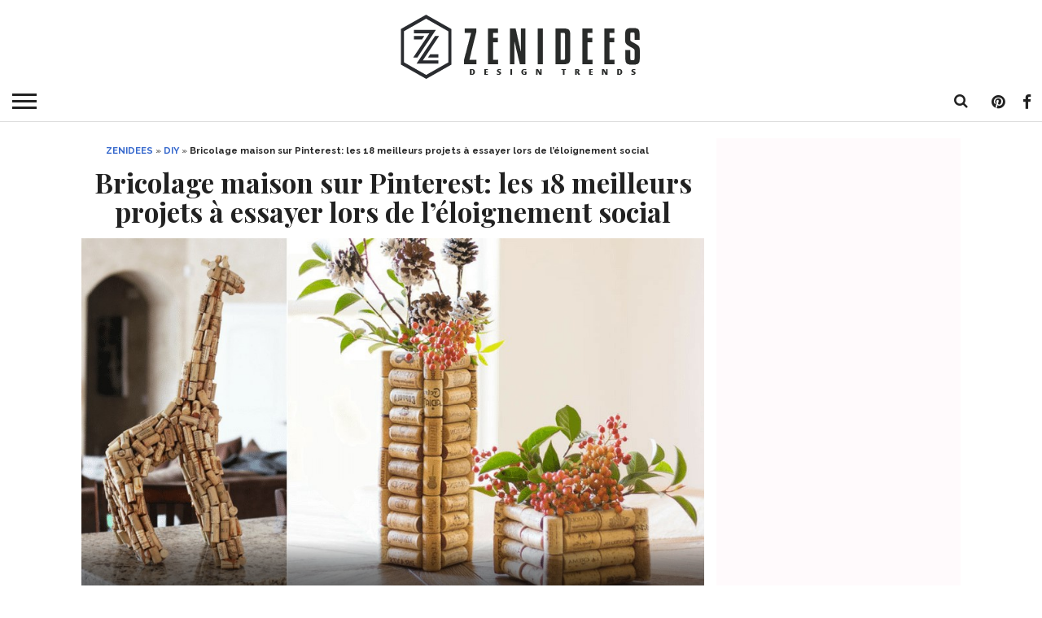

--- FILE ---
content_type: text/html; charset=UTF-8
request_url: https://zenidees.com/diy/bricolage-maison-sur-pinterest-les-18-meilleurs-projets-a-essayer-lors-de-leloignement-social/
body_size: 19854
content:
<!DOCTYPE html>
<html lang="fr-FR">
<head >
<script type="text/javascript" src="https://cache.consentframework.com/js/pa/25198/c/J83J4/stub" charset="utf-8"></script><script type="text/javascript" src="https://choices.consentframework.com/js/pa/25198/c/J83J4/cmp" charset="utf-8" async></script>
	
	<!--- Weegoo Ads Universal TAG -->
	<script type="text/javascript" async>
    !function(e,t){a=e.createElement("script"),m=e.getElementsByTagName("script")[0],a.async=1,a.src=t,m.parentNode.insertBefore(a,m)}(document,"https://universal.wgplayer.com/tag/?lh="+window.location.hostname+"&wp="+window.location.pathname+"&ws="+window.location.search);
</script>	
	
	

<meta charset="UTF-8" >
<meta name="viewport" id="viewport" content="width=device-width, initial-scale=1.0, maximum-scale=1.0, minimum-scale=1.0, user-scalable=no" />

<link rel="apple-touch-icon" sizes="180x180" href="/apple-touch-icon.png?v=wAX6W2y2b8">
<link rel="icon" type="image/png" sizes="32x32" href="/favicon-32x32.png?v=wAX6W2y2b8">
<link rel="icon" type="image/png" sizes="16x16" href="/favicon-16x16.png?v=wAX6W2y2b8">
<link rel="manifest" href="/site.webmanifest?v=wAX6W2y2b8">
<link rel="mask-icon" href="/safari-pinned-tab.svg?v=wAX6W2y2b8" color="#000000">
<link rel="shortcut icon" href="/favicon.ico?v=wAX6W2y2b8">
<meta name="msapplication-TileColor" content="#b91d47">
<meta name="theme-color" content="#ffffff">

<link rel="alternate" type="application/rss+xml" title="RSS 2.0" href="https://zenidees.com/feed/" />
<link rel="alternate" type="text/xml" title="RSS .92" href="https://zenidees.com/feed/rss/" />
<link rel="alternate" type="application/atom+xml" title="Atom 0.3" href="https://zenidees.com/feed/atom/" />
<link rel="pingback" href="" />


	<!-- This site is optimized with the Yoast SEO plugin v14.9 - https://yoast.com/wordpress/plugins/seo/ -->
	<title>Bricolage maison sur Pinterest: les 18 meilleurs projets à essayer lors de l&#039;éloignement social - Déco, DIY - ZENIDEES</title>
	<meta name="description" content="Essayez votre main à certains de nos idées de bricolage maison sur Pinterest préférés pour donner à votre espace une nouvelle mise à niveau." />
	<meta name="robots" content="index, follow, max-snippet:-1, max-image-preview:large, max-video-preview:-1" />
	<link rel="canonical" href="https://zenidees.com/diy/bricolage-maison-sur-pinterest-les-18-meilleurs-projets-a-essayer-lors-de-leloignement-social/" />
	<meta property="og:locale" content="fr_FR" />
	<meta property="og:type" content="article" />
	<meta property="og:title" content="Bricolage maison sur Pinterest: les 18 meilleurs projets à essayer lors de l&#039;éloignement social - Déco, DIY - ZENIDEES" />
	<meta property="og:description" content="Essayez votre main à certains de nos idées de bricolage maison sur Pinterest préférés pour donner à votre espace une nouvelle mise à niveau." />
	<meta property="og:url" content="https://zenidees.com/diy/bricolage-maison-sur-pinterest-les-18-meilleurs-projets-a-essayer-lors-de-leloignement-social/" />
	<meta property="og:site_name" content="ZENIDEES" />
	<meta property="article:publisher" content="https://www.facebook.com/Zenidees/" />
	<meta property="article:published_time" content="2020-05-04T07:17:04+00:00" />
	<meta property="og:image" content="https://zenidees.com/wp-content/uploads/2020/04/pinterest-bricolage-maison-17.jpg" />
	<meta property="og:image:width" content="950" />
	<meta property="og:image:height" content="535" />
	<meta name="twitter:card" content="summary_large_image" />
	<meta name="twitter:creator" content="@zenidees" />
	<meta name="twitter:site" content="@zenidees" />
	<script type="application/ld+json" class="yoast-schema-graph">{"@context":"https://schema.org","@graph":[{"@type":"Organization","@id":"https://zenidees.com/#organization","name":"ZENIDEES","url":"https://zenidees.com/","sameAs":["https://www.facebook.com/Zenidees/","https://www.instagram.com/zenidees/","https://www.pinterest.fr/zenidees/","https://twitter.com/zenidees"],"logo":{"@type":"ImageObject","@id":"https://zenidees.com/#logo","inLanguage":"fr-FR","url":"https://zenidees.com/wp-content/uploads/2019/10/zenidees_og_image.png","width":200,"height":200,"caption":"ZENIDEES"},"image":{"@id":"https://zenidees.com/#logo"}},{"@type":"WebSite","@id":"https://zenidees.com/#website","url":"https://zenidees.com/","name":"ZENIDEES","description":"Plongez dans notre monde cr\u00e9atif et obtenez de nombreuses id\u00e9es pour la d\u00e9coration d&#039;int\u00e9rieur, un design fascinant, les tendances de la mode, le bricolage, etc.","publisher":{"@id":"https://zenidees.com/#organization"},"potentialAction":[{"@type":"SearchAction","target":"https://zenidees.com/?s={search_term_string}","query-input":"required name=search_term_string"}],"inLanguage":"fr-FR"},{"@type":"ImageObject","@id":"https://zenidees.com/diy/bricolage-maison-sur-pinterest-les-18-meilleurs-projets-a-essayer-lors-de-leloignement-social/#primaryimage","inLanguage":"fr-FR","url":"https://zenidees.com/wp-content/uploads/2020/04/pinterest-bricolage-maison-17.jpg","width":950,"height":535},{"@type":"WebPage","@id":"https://zenidees.com/diy/bricolage-maison-sur-pinterest-les-18-meilleurs-projets-a-essayer-lors-de-leloignement-social/#webpage","url":"https://zenidees.com/diy/bricolage-maison-sur-pinterest-les-18-meilleurs-projets-a-essayer-lors-de-leloignement-social/","name":"Bricolage maison sur Pinterest: les 18 meilleurs projets \u00e0 essayer lors de l'\u00e9loignement social - D\u00e9co, DIY - ZENIDEES","isPartOf":{"@id":"https://zenidees.com/#website"},"primaryImageOfPage":{"@id":"https://zenidees.com/diy/bricolage-maison-sur-pinterest-les-18-meilleurs-projets-a-essayer-lors-de-leloignement-social/#primaryimage"},"datePublished":"2020-05-04T07:17:04+00:00","dateModified":"2020-05-04T07:17:04+00:00","description":"Essayez votre main \u00e0 certains de nos id\u00e9es de bricolage maison sur Pinterest pr\u00e9f\u00e9r\u00e9s pour donner \u00e0 votre espace une nouvelle mise \u00e0 niveau.","breadcrumb":{"@id":"https://zenidees.com/diy/bricolage-maison-sur-pinterest-les-18-meilleurs-projets-a-essayer-lors-de-leloignement-social/#breadcrumb"},"inLanguage":"fr-FR","potentialAction":[{"@type":"ReadAction","target":["https://zenidees.com/diy/bricolage-maison-sur-pinterest-les-18-meilleurs-projets-a-essayer-lors-de-leloignement-social/"]}]},{"@type":"BreadcrumbList","@id":"https://zenidees.com/diy/bricolage-maison-sur-pinterest-les-18-meilleurs-projets-a-essayer-lors-de-leloignement-social/#breadcrumb","itemListElement":[{"@type":"ListItem","position":1,"item":{"@type":"WebPage","@id":"https://zenidees.com/","url":"https://zenidees.com/","name":"ZENIDEES"}},{"@type":"ListItem","position":2,"item":{"@type":"WebPage","@id":"https://zenidees.com/diy/","url":"https://zenidees.com/diy/","name":"DIY"}},{"@type":"ListItem","position":3,"item":{"@type":"WebPage","@id":"https://zenidees.com/diy/bricolage-maison-sur-pinterest-les-18-meilleurs-projets-a-essayer-lors-de-leloignement-social/","url":"https://zenidees.com/diy/bricolage-maison-sur-pinterest-les-18-meilleurs-projets-a-essayer-lors-de-leloignement-social/","name":"Bricolage maison sur Pinterest: les 18 meilleurs projets \u00e0 essayer lors de l&rsquo;\u00e9loignement social"}}]},{"@type":"Article","@id":"https://zenidees.com/diy/bricolage-maison-sur-pinterest-les-18-meilleurs-projets-a-essayer-lors-de-leloignement-social/#article","isPartOf":{"@id":"https://zenidees.com/diy/bricolage-maison-sur-pinterest-les-18-meilleurs-projets-a-essayer-lors-de-leloignement-social/#webpage"},"author":{"@id":"https://zenidees.com/#/schema/person/2ff183b9693f2a70a464cd5d548af919"},"headline":"Bricolage maison sur Pinterest: les 18 meilleurs projets \u00e0 essayer lors de l&rsquo;\u00e9loignement social","datePublished":"2020-05-04T07:17:04+00:00","dateModified":"2020-05-04T07:17:04+00:00","mainEntityOfPage":{"@id":"https://zenidees.com/diy/bricolage-maison-sur-pinterest-les-18-meilleurs-projets-a-essayer-lors-de-leloignement-social/#webpage"},"publisher":{"@id":"https://zenidees.com/#organization"},"image":{"@id":"https://zenidees.com/diy/bricolage-maison-sur-pinterest-les-18-meilleurs-projets-a-essayer-lors-de-leloignement-social/#primaryimage"},"keywords":"bricolage maison,diy,pinterest","articleSection":"D\u00e9co,DIY","inLanguage":"fr-FR"},{"@type":"Person","@id":"https://zenidees.com/#/schema/person/2ff183b9693f2a70a464cd5d548af919","name":"Paulette David","image":{"@type":"ImageObject","@id":"https://zenidees.com/#personlogo","inLanguage":"fr-FR","url":"https://secure.gravatar.com/avatar/93c5993fa2c0dee2fe2a448442e66b3f?s=96&d=mm&r=g","caption":"Paulette David"}}]}</script>
	<!-- / Yoast SEO plugin. -->


<link rel='dns-prefetch' href='//fonts.googleapis.com' />
<link rel='dns-prefetch' href='//netdna.bootstrapcdn.com' />
<link rel='dns-prefetch' href='//s.w.org' />
<link rel="alternate" type="application/rss+xml" title="ZENIDEES &raquo; Flux" href="https://zenidees.com/feed/" />
<link rel="alternate" type="application/rss+xml" title="ZENIDEES &raquo; Flux des commentaires" href="https://zenidees.com/comments/feed/" />
		<script type="text/javascript">
			window._wpemojiSettings = {"baseUrl":"https:\/\/s.w.org\/images\/core\/emoji\/13.0.0\/72x72\/","ext":".png","svgUrl":"https:\/\/s.w.org\/images\/core\/emoji\/13.0.0\/svg\/","svgExt":".svg","source":{"concatemoji":"https:\/\/zenidees.com\/wp-includes\/js\/wp-emoji-release.min.js"}};
			!function(e,a,t){var n,r,o,i=a.createElement("canvas"),p=i.getContext&&i.getContext("2d");function s(e,t){var a=String.fromCharCode;p.clearRect(0,0,i.width,i.height),p.fillText(a.apply(this,e),0,0);e=i.toDataURL();return p.clearRect(0,0,i.width,i.height),p.fillText(a.apply(this,t),0,0),e===i.toDataURL()}function c(e){var t=a.createElement("script");t.src=e,t.defer=t.type="text/javascript",a.getElementsByTagName("head")[0].appendChild(t)}for(o=Array("flag","emoji"),t.supports={everything:!0,everythingExceptFlag:!0},r=0;r<o.length;r++)t.supports[o[r]]=function(e){if(!p||!p.fillText)return!1;switch(p.textBaseline="top",p.font="600 32px Arial",e){case"flag":return s([127987,65039,8205,9895,65039],[127987,65039,8203,9895,65039])?!1:!s([55356,56826,55356,56819],[55356,56826,8203,55356,56819])&&!s([55356,57332,56128,56423,56128,56418,56128,56421,56128,56430,56128,56423,56128,56447],[55356,57332,8203,56128,56423,8203,56128,56418,8203,56128,56421,8203,56128,56430,8203,56128,56423,8203,56128,56447]);case"emoji":return!s([55357,56424,8205,55356,57212],[55357,56424,8203,55356,57212])}return!1}(o[r]),t.supports.everything=t.supports.everything&&t.supports[o[r]],"flag"!==o[r]&&(t.supports.everythingExceptFlag=t.supports.everythingExceptFlag&&t.supports[o[r]]);t.supports.everythingExceptFlag=t.supports.everythingExceptFlag&&!t.supports.flag,t.DOMReady=!1,t.readyCallback=function(){t.DOMReady=!0},t.supports.everything||(n=function(){t.readyCallback()},a.addEventListener?(a.addEventListener("DOMContentLoaded",n,!1),e.addEventListener("load",n,!1)):(e.attachEvent("onload",n),a.attachEvent("onreadystatechange",function(){"complete"===a.readyState&&t.readyCallback()})),(n=t.source||{}).concatemoji?c(n.concatemoji):n.wpemoji&&n.twemoji&&(c(n.twemoji),c(n.wpemoji)))}(window,document,window._wpemojiSettings);
		</script>
		<!-- zenidees.com is managing ads with Advanced Ads 1.19.1 – https://wpadvancedads.com/ --><script>
						advanced_ads_ready=function(){var fns=[],listener,doc=typeof document==="object"&&document,hack=doc&&doc.documentElement.doScroll,domContentLoaded="DOMContentLoaded",loaded=doc&&(hack?/^loaded|^c/:/^loaded|^i|^c/).test(doc.readyState);if(!loaded&&doc){listener=function(){doc.removeEventListener(domContentLoaded,listener);window.removeEventListener("load",listener);loaded=1;while(listener=fns.shift())listener()};doc.addEventListener(domContentLoaded,listener);window.addEventListener("load",listener)}return function(fn){loaded?setTimeout(fn,0):fns.push(fn)}}();
						</script>
		<style type="text/css">
img.wp-smiley,
img.emoji {
	display: inline !important;
	border: none !important;
	box-shadow: none !important;
	height: 1em !important;
	width: 1em !important;
	margin: 0 .07em !important;
	vertical-align: -0.1em !important;
	background: none !important;
	padding: 0 !important;
}
</style>
	<link rel='stylesheet' id='wp-block-library-css'  href='https://zenidees.com/wp-includes/css/dist/block-library/style.min.css' type='text/css' media='all' />
<link rel='stylesheet' id='contact-form-7-css'  href='https://zenidees.com/wp-content/plugins/contact-form-7/includes/css/styles.css' type='text/css' media='all' />
<link rel='stylesheet' id='custom-style-css'  href='https://zenidees.com/wp-content/plugins/coyote-grid/shortcodes/css/grid-slide-style.css' type='text/css' media='all' />
<style id='custom-style-inline-css' type='text/css'>
.coygrid-title-font-family{ font-family: Raleway!important; }.coygrid-title-large, .coygrid-title-medium, .coygrid-title-small { font-weight: normal !important; letter-spacing:  !important; word-spacing:  !important; text-transform: inherit;  } .coygrid-subtitle-font-family{font-family: inherit!important; }.coygrid-border-all{ border: 1px solid #ffffff !important;}.coygrid-prev, .coygrid-next { border-radius: 0px !important;}
</style>
<link rel='stylesheet' id='coygrid_google-css'  href='https://fonts.googleapis.com/css?family=Raleway%3A600' type='text/css' media='all' />
<link rel='stylesheet' id='mvp-score-style-css'  href='https://zenidees.com/wp-content/plugins/mvp-scoreboard/css/score-style.css' type='text/css' media='all' />
<link rel='stylesheet' id='mvp-custom-style-css'  href='https://zenidees.com/wp-content/themes/flex-mag/style.css' type='text/css' media='all' />
<link rel='stylesheet' id='mvp-custom-child-style-css'  href='https://zenidees.com/wp-content/themes/flex-mag-child/style.css' type='text/css' media='all' />
<link rel='stylesheet' id='mvp-reset-css'  href='https://zenidees.com/wp-content/themes/flex-mag/css/reset.css' type='text/css' media='all' />
<link rel='stylesheet' id='mvp-fontawesome-css'  href='//netdna.bootstrapcdn.com/font-awesome/4.7.0/css/font-awesome.css' type='text/css' media='all' />
<link rel='stylesheet' id='mvp-style-css'  href='https://zenidees.com/wp-content/themes/flex-mag-child/style.css' type='text/css' media='all' />
<!--[if lt IE 10]>
<link rel='stylesheet' id='mvp-iecss-css'  href='https://zenidees.com/wp-content/themes/flex-mag-child/css/iecss.css' type='text/css' media='all' />
<![endif]-->
<link rel='stylesheet' id='mvp-style-fashion-css'  href='https://zenidees.com/wp-content/themes/flex-mag/css/style-fashion.css' type='text/css' media='all' />
<link rel='stylesheet' id='mvp-media-queries-css'  href='https://zenidees.com/wp-content/themes/flex-mag/css/media-queries.css' type='text/css' media='all' />
<script type='text/javascript' src='https://zenidees.com/wp-includes/js/jquery/jquery.js' id='jquery-core-js'></script>
<link rel="https://api.w.org/" href="https://zenidees.com/wp-json/" /><link rel="alternate" type="application/json" href="https://zenidees.com/wp-json/wp/v2/posts/14809" /><link rel="wlwmanifest" type="application/wlwmanifest+xml" href="https://zenidees.com/wp-includes/wlwmanifest.xml" /> 
<link rel='shortlink' href='https://zenidees.com/?p=14809' />
<link rel="alternate" type="application/json+oembed" href="https://zenidees.com/wp-json/oembed/1.0/embed?url=https%3A%2F%2Fzenidees.com%2Fdiy%2Fbricolage-maison-sur-pinterest-les-18-meilleurs-projets-a-essayer-lors-de-leloignement-social%2F" />
<link rel="alternate" type="text/xml+oembed" href="https://zenidees.com/wp-json/oembed/1.0/embed?url=https%3A%2F%2Fzenidees.com%2Fdiy%2Fbricolage-maison-sur-pinterest-les-18-meilleurs-projets-a-essayer-lors-de-leloignement-social%2F&#038;format=xml" />
<!-- Google tag (gtag.js) 2023 -->
<script async src="https://www.googletagmanager.com/gtag/js?id=G-JNJH4TCB1L"></script>
<script>
  window.dataLayer = window.dataLayer || [];
  function gtag(){dataLayer.push(arguments);}
  gtag('js', new Date());

  gtag('config', 'G-JNJH4TCB1L');
</script>

<style type='text/css'>

@import url(//fonts.googleapis.com/css?family=Oswald:400,700|Lato:400,700|Work+Sans:900|Montserrat:400,700|Open+Sans:800|Playfair+Display:400,700,900|Quicksand|Raleway:200,400,700|Roboto+Slab:400,700|Raleway:100,200,300,400,500,600,700,800,900|Raleway:100,200,300,400,500,600,700,800,900|Raleway:100,200,300,400,400italic,500,600,700,700italic,800,900|Raleway:100,200,300,400,400italic,500,600,700,700italic,800,900|Raleway:100,200,300,400,500,600,700,800,900&subset=latin,latin-ext,cyrillic,cyrillic-ext,greek-ext,greek,vietnamese);

#wallpaper {
	background: url() no-repeat 50% 0;
	}
body,
.blog-widget-text p,
.feat-widget-text p,
.post-info-right,
span.post-excerpt,
span.feat-caption,
span.soc-count-text,
#content-main p,
#commentspopup .comments-pop,
.archive-list-text p,
.author-box-bot p,
#post-404 p,
.foot-widget,
#home-feat-text p,
.feat-top2-left-text p,
.feat-wide1-text p,
.feat-wide4-text p,
#content-main table,
.foot-copy p,
.video-main-text p {
	font-family: 'Raleway', sans-serif;
	}

a,
a:visited,
.post-info-name a {
	color: #3366cc;
	}

a:hover {
	color: #cf0808;
	}

.fly-but-wrap,
span.feat-cat,
span.post-head-cat,
.prev-next-text a,
.prev-next-text a:visited,
.prev-next-text a:hover {
	background: #000000;
	}

.fly-but-wrap {
	background: #eb0254;
	}

.fly-but-wrap span {
	background: #ffffff;
	}

.woocommerce .star-rating span:before {
	color: #000000;
	}

.woocommerce .widget_price_filter .ui-slider .ui-slider-range,
.woocommerce .widget_price_filter .ui-slider .ui-slider-handle {
	background-color: #000000;
	}

.woocommerce span.onsale,
.woocommerce #respond input#submit.alt,
.woocommerce a.button.alt,
.woocommerce button.button.alt,
.woocommerce input.button.alt,
.woocommerce #respond input#submit.alt:hover,
.woocommerce a.button.alt:hover,
.woocommerce button.button.alt:hover,
.woocommerce input.button.alt:hover {
	background-color: #000000;
	}

span.post-header {
	border-top: 4px solid #000000;
	}

#main-nav-wrap,
nav.main-menu-wrap,
.nav-logo,
.nav-right-wrap,
.nav-menu-out,
.nav-logo-out,
#head-main-top {
	-webkit-backface-visibility: hidden;
	background: #ffffff;
	}

nav.main-menu-wrap ul li a,
.nav-menu-out:hover ul li:hover a,
.nav-menu-out:hover span.nav-search-but:hover i,
.nav-menu-out:hover span.nav-soc-but:hover i,
span.nav-search-but i,
span.nav-soc-but i {
	color: #222222;
	}

.nav-menu-out:hover li.menu-item-has-children:hover a:after,
nav.main-menu-wrap ul li.menu-item-has-children a:after {
	border-color: #222222 transparent transparent transparent;
	}

.nav-menu-out:hover ul li a,
.nav-menu-out:hover span.nav-search-but i,
.nav-menu-out:hover span.nav-soc-but i {
	color: #bbbbbb;
	}

.nav-menu-out:hover li.menu-item-has-children a:after {
	border-color: #bbbbbb transparent transparent transparent;
	}

.nav-menu-out:hover ul li ul.mega-list li a,
.side-list-text p,
.row-widget-text p,
.blog-widget-text h2,
.feat-widget-text h2,
.archive-list-text h2,
h2.author-list-head a,
.mvp-related-text a {
	color: #222222;
	}

ul.mega-list li:hover a,
ul.side-list li:hover .side-list-text p,
ul.row-widget-list li:hover .row-widget-text p,
ul.blog-widget-list li:hover .blog-widget-text h2,
.feat-widget-wrap:hover .feat-widget-text h2,
ul.archive-list li:hover .archive-list-text h2,
ul.archive-col-list li:hover .archive-list-text h2,
h2.author-list-head a:hover,
.mvp-related-posts ul li:hover .mvp-related-text a {
	color: #999999 !important;
	}

span.more-posts-text,
a.inf-more-but,
#comments-button a,
#comments-button span.comment-but-text {
	border: 1px solid #3366cc;
	}

span.more-posts-text,
a.inf-more-but,
#comments-button a,
#comments-button span.comment-but-text {
	color: #3366cc !important;
	}

#comments-button a:hover,
#comments-button span.comment-but-text:hover,
a.inf-more-but:hover,
span.more-posts-text:hover {
	background: #3366cc;
	}

nav.main-menu-wrap ul li a,
ul.col-tabs li a,
nav.fly-nav-menu ul li a,
.foot-menu .menu li a {
	font-family: 'Raleway', sans-serif;
	}

.feat-top2-right-text h2,
.side-list-text p,
.side-full-text p,
.row-widget-text p,
.feat-widget-text h2,
.blog-widget-text h2,
.prev-next-text a,
.prev-next-text a:visited,
.prev-next-text a:hover,
span.post-header,
.archive-list-text h2,
#woo-content h1.page-title,
.woocommerce div.product .product_title,
.woocommerce ul.products li.product h3,
.video-main-text h2,
.mvp-related-text a {
	font-family: 'Raleway', sans-serif;
	}

.feat-wide-sub-text h2,
#home-feat-text h2,
.feat-top2-left-text h2,
.feat-wide1-text h2,
.feat-wide4-text h2,
.feat-wide5-text h2,
h1.post-title,
#content-main h1.post-title,
#post-404 h1,
h1.post-title-wide,
#content-main blockquote p,
#commentspopup #content-main h1 {
	font-family: 'Raleway', sans-serif;
	}

h3.home-feat-title,
h3.side-list-title,
#infscr-loading,
.score-nav-menu select,
h1.cat-head,
h1.arch-head,
h2.author-list-head,
h3.foot-head,
.woocommerce ul.product_list_widget span.product-title,
.woocommerce ul.product_list_widget li a,
.woocommerce #reviews #comments ol.commentlist li .comment-text p.meta,
.woocommerce .related h2,
.woocommerce div.product .woocommerce-tabs .panel h2,
.woocommerce div.product .product_title,
#content-main h1,
#content-main h2,
#content-main h3,
#content-main h4,
#content-main h5,
#content-main h6 {
	font-family: 'Raleway', sans-serif;
	}

</style>
	
<style type="text/css">


.post-cont-out,
.post-cont-in {
	margin-right: 0;
	}





#fly-wrap {
	background: #fff;
	}
ul.fly-bottom-soc li {
	border-top: 1px solid #666;
	}
nav.fly-nav-menu ul li {
	border-top: 1px solid #ddd;
	}
nav.fly-nav-menu ul li a {
	color: #555;
	}
nav.fly-nav-menu ul li a:hover {
	color: #bbb;
	}
nav.fly-nav-menu ul li ul.sub-menu {
	border-top: 1px solid #ddd;
	}



.nav-left-wrap {
	width: 60px;
	}
.nav-logo-out {
	margin-left: -60px;
	}
.nav-logo-in {
	margin-left: 60px;
	}
.nav-logo-show {
	padding-right: 20px;
	width: 200px;
	height: 50px;
	}
.nav-logo-show img {
	width: auto;
	}
.nav-left-width {
	width: 280px !important;
	}
.nav-logo-out-fade {
	margin-left: -280px;
	}
.nav-logo-in-fade {
	margin-left: 280px;
	}

body.custom-background {
    background-color: #ffffff !important;
}

.foot-info-text.left.relative {
    color: #CECECE;
}

.fa.fa-pinterest.fa-2, .fa.fa-facebook.fa-2 {
    font-size: 1.2rem;
}

.grecaptcha-badge { 
    left:0px !important; 
    bottom:0px !important;
    opacity:0
}

@media only screen and (min-width: 1500px) {
  .fly-but-wrap.left.relative {
    display: none;
  }
}

@media only screen and (max-width: 1500px) {
  nav.main-menu-wrap.left {
    display: none;
  }
}

nav.main-menu-wrap.left {
  width: 1000px;
  position: absolute;
  left: 17%;
}

/* Grid style */                                                                                                                                                                                        .display-posts-listing.grid {                                                                                                                                                                                   display: grid;                                                                                                                                                                                          grid-gap: 16px;                                                                                                                                                                                 }                                                                                                                                                                                                                                                                                                                                                                                                               .display-posts-listing.grid .title {
        display: block;
        margin-top: 10px;
        margin-bottom: 20px;
        font-family: playfair display, sans-serif !important;
        font-weight: 700;
        color: black;                                                                                                                                                                           }                                                                                                                                                                                                                                                                                                                                                                                                          .display-posts-listing.grid img {
        display: block;
        max-width: 100%;
        height: auto;
}                                                                                                                                                                                                                                                                                                                                                                                                               @media (min-width: 600px) {
        .display-posts-listing.grid {
                grid-template-columns: repeat( 2, 1fr );
        }                                                                                                                                                                                               }                                                                                                                                                                                                                                                                                                                                                                                                               @media (min-width: 1024px) {
        .display-posts-listing.grid {
                grid-template-columns: repeat( 3, 1fr );
        }                                                                                                                                                                                               }

#show-desktop {display: block;}

@media screen and (max-width: 768px) {
#show-desktop {display: none;}
}

.cat-description {
  margin-top: 30px;
  margin-bottom: 30px;
  font-family: playfair display,sans-serif !important;
  font-weight: 700;
}

.cat-static-desc {
  font-family: playfair display,sans-serif !important;
  line-height: 155%;
  font-size: .9rem;
  text-align:justify;
}

body {
  -webkit-overflow-scrolling: auto!important;
}</style>

<style type="text/css" id="custom-background-css">
body.custom-background { background-color: #eeeeee; }
</style>
			<style type="text/css" id="wp-custom-css">
			.nav-search-wrap{
background-color:transparent!important;	
}
span.nav-search-but i{
font-size: 18px;
padding-top: 2px;
}
div.lang-sw{
padding-left:15px;	
}		</style>
		<!-- Global site tag (gtag.js) - Google Analytics -->
<script async src="https://www.googletagmanager.com/gtag/js?id=UA-81701484-3"></script>
<script>
  window.dataLayer = window.dataLayer || [];
  function gtag(){dataLayer.push(arguments);}
  gtag('js', new Date());

  gtag('config', 'UA-81701484-3');
  gtag('config', 'GA_TRACKING_ID', { 'anonymize_ip': true });
</script>
<!-- Ahrefs.com -->
<meta name="ahrefs-site-verification" content="01df54046755c68583a941ce11331a141bc717e700e925730afa65addc90c165">
<!-- Pinterest -->
<meta name="p:domain_verify" content="31c3d0669d11c2687ac7f6c9c1c69a09"/>

	
	
</head>

<body class="post-template-default single single-post postid-14809 single-format-standard custom-background">
	<div id="site" class="left relative">
		<div id="site-wrap" class="left relative">
						<div id="fly-wrap">
	<div class="fly-wrap-out">
		<div class="fly-side-wrap">
			<ul class="fly-bottom-soc left relative">
									<li class="fb-soc">
						<a href="https://www.facebook.com/Zenidees/" target="_blank">
						<i class="fa fa-facebook-square fa-2"></i>
						</a>
					</li>
																	<li class="pin-soc">
						<a href="https://www.pinterest.fr/zenidees/" target="_blank">
						<i class="fa fa-pinterest fa-2"></i>
						</a>
					</li>
													<li class="inst-soc">
						<a href="https://www.instagram.com/zenidees/" target="_blank">
						<i class="fa fa-instagram fa-2"></i>
						</a>
					</li>
																													<li class="rss-soc">
						<a href="https://feeds.feedburner.com/zenidees" target="_blank">
						<i class="fa fa-rss fa-2"></i>
						</a>
					</li>
							</ul>
		</div><!--fly-side-wrap-->
		<div class="fly-wrap-in">
			<div id="fly-menu-wrap">
				<nav class="fly-nav-menu left relative">
					<div class="menu-main-menu-container"><ul id="menu-main-menu" class="menu"><li id="menu-item-1908" class="menu-item menu-item-type-post_type menu-item-object-page menu-item-home menu-item-1908"><a href="https://zenidees.com/">Home</a></li>
<li id="menu-item-3607" class="menu-item menu-item-type-taxonomy menu-item-object-category menu-item-3607"><a href="https://zenidees.com/maison/">Maison</a></li>
<li id="menu-item-3608" class="menu-item menu-item-type-taxonomy menu-item-object-category current-post-ancestor current-menu-parent current-post-parent menu-item-3608"><a href="https://zenidees.com/deco/">Déco</a></li>
<li id="menu-item-3609" class="menu-item menu-item-type-taxonomy menu-item-object-category menu-item-3609"><a href="https://zenidees.com/jardin/">Jardin</a></li>
<li id="menu-item-3610" class="menu-item menu-item-type-taxonomy menu-item-object-category menu-item-has-children menu-item-3610"><a href="https://zenidees.com/deco-de-fete/">Déco de fête</a>
<ul class="sub-menu">
	<li id="menu-item-20486" class="menu-item menu-item-type-taxonomy menu-item-object-category menu-item-20486"><a href="https://zenidees.com/decoration-de-noel/">Decoration de Noel</a></li>
	<li id="menu-item-20484" class="menu-item menu-item-type-taxonomy menu-item-object-category menu-item-20484"><a href="https://zenidees.com/saint-valentin/">Saint-Valentin</a></li>
	<li id="menu-item-20483" class="menu-item menu-item-type-taxonomy menu-item-object-category menu-item-20483"><a href="https://zenidees.com/paques/">Pâques</a></li>
	<li id="menu-item-20488" class="menu-item menu-item-type-taxonomy menu-item-object-category menu-item-20488"><a href="https://zenidees.com/fete-des-meres/">Fête des mères</a></li>
	<li id="menu-item-20487" class="menu-item menu-item-type-taxonomy menu-item-object-category menu-item-20487"><a href="https://zenidees.com/deco-automnale/">Déco automnale</a></li>
</ul>
</li>
<li id="menu-item-3611" class="menu-item menu-item-type-taxonomy menu-item-object-category menu-item-has-children menu-item-3611"><a href="https://zenidees.com/mode-et-beaute/">Mode et Beauté</a>
<ul class="sub-menu">
	<li id="menu-item-3612" class="menu-item menu-item-type-taxonomy menu-item-object-category menu-item-3612"><a href="https://zenidees.com/tatouage/">Tatouage</a></li>
	<li id="menu-item-3613" class="menu-item menu-item-type-taxonomy menu-item-object-category menu-item-3613"><a href="https://zenidees.com/coiffures/">Coiffures</a></li>
</ul>
</li>
<li id="menu-item-3614" class="menu-item menu-item-type-taxonomy menu-item-object-category menu-item-3614"><a href="https://zenidees.com/recettes/">Recettes</a></li>
<li id="menu-item-16635" class="menu-item menu-item-type-taxonomy menu-item-object-category current-post-ancestor current-menu-parent current-post-parent menu-item-16635"><a href="https://zenidees.com/diy/">DIY</a></li>
<li id="menu-item-20485" class="menu-item menu-item-type-taxonomy menu-item-object-category menu-item-20485"><a href="https://zenidees.com/halloween/">Halloween</a></li>
</ul></div>				</nav>
			</div><!--fly-menu-wrap-->
		</div><!--fly-wrap-in-->
	</div><!--fly-wrap-out-->
</div><!--fly-wrap-->			<div id="head-main-wrap" class="left relative">
				<div id="head-main-top" class="left relative">
																																											<div class="logo-wide-wrap left relative">
															<a href="https://zenidees.com/"><img src="https://zenidees.com/wp-content/uploads/2019/04/zenidees_top_logo_300x84.png" alt="ZENIDEES" data-rjs="2" /></a>
																						<h2 class="mvp-logo-title">ZENIDEES</h2>
													</div><!--logo-wide-wrap-->
									</div><!--head-main-top-->
				<div id="main-nav-wrap">
					<div class="nav-out">
						<div class="nav-in">
							<div id="main-nav-cont" class="left">
								<div class="nav-logo-out">
									<div class="nav-left-wrap left relative">
										<div class="fly-but-wrap left relative">
											<span></span>
											<span></span>
											<span></span>
											<span></span>
										</div><!--fly-but-wrap-->
																					<div class="nav-logo-fade left">
																									<a href="https://zenidees.com/"><img src="https://zenidees.com/wp-content/uploads/2019/04/zenidees_small_nav_logo-e1554380350835.png" alt="ZENIDEES" data-rjs="2" /></a>
																							</div><!--nav-logo-fade-->
																			</div><!--nav-left-wrap-->
									<div class="nav-logo-in">
										<div class="nav-menu-out">
											<div class="nav-menu-in">
												<nav class="main-menu-wrap left">
													<div class="menu-main-menu-container"><ul id="menu-main-menu-1" class="menu"><li class="menu-item menu-item-type-post_type menu-item-object-page menu-item-home menu-item-1908"><a href="https://zenidees.com/">Home</a></li>
<li class="menu-item menu-item-type-taxonomy menu-item-object-category menu-item-3607"><a href="https://zenidees.com/maison/">Maison</a></li>
<li class="menu-item menu-item-type-taxonomy menu-item-object-category current-post-ancestor current-menu-parent current-post-parent menu-item-3608"><a href="https://zenidees.com/deco/">Déco</a></li>
<li class="menu-item menu-item-type-taxonomy menu-item-object-category menu-item-3609"><a href="https://zenidees.com/jardin/">Jardin</a></li>
<li class="menu-item menu-item-type-taxonomy menu-item-object-category menu-item-has-children menu-item-3610"><a href="https://zenidees.com/deco-de-fete/">Déco de fête</a>
<ul class="sub-menu">
	<li class="menu-item menu-item-type-taxonomy menu-item-object-category menu-item-20486"><a href="https://zenidees.com/decoration-de-noel/">Decoration de Noel</a></li>
	<li class="menu-item menu-item-type-taxonomy menu-item-object-category menu-item-20484"><a href="https://zenidees.com/saint-valentin/">Saint-Valentin</a></li>
	<li class="menu-item menu-item-type-taxonomy menu-item-object-category menu-item-20483"><a href="https://zenidees.com/paques/">Pâques</a></li>
	<li class="menu-item menu-item-type-taxonomy menu-item-object-category menu-item-20488"><a href="https://zenidees.com/fete-des-meres/">Fête des mères</a></li>
	<li class="menu-item menu-item-type-taxonomy menu-item-object-category menu-item-20487"><a href="https://zenidees.com/deco-automnale/">Déco automnale</a></li>
</ul>
</li>
<li class="menu-item menu-item-type-taxonomy menu-item-object-category menu-item-has-children menu-item-3611"><a href="https://zenidees.com/mode-et-beaute/">Mode et Beauté</a>
<ul class="sub-menu">
	<li class="menu-item menu-item-type-taxonomy menu-item-object-category menu-item-3612"><a href="https://zenidees.com/tatouage/">Tatouage</a></li>
	<li class="menu-item menu-item-type-taxonomy menu-item-object-category menu-item-3613"><a href="https://zenidees.com/coiffures/">Coiffures</a></li>
</ul>
</li>
<li class="menu-item menu-item-type-taxonomy menu-item-object-category menu-item-3614"><a href="https://zenidees.com/recettes/">Recettes</a></li>
<li class="menu-item menu-item-type-taxonomy menu-item-object-category current-post-ancestor current-menu-parent current-post-parent menu-item-16635"><a href="https://zenidees.com/diy/">DIY</a></li>
<li class="menu-item menu-item-type-taxonomy menu-item-object-category menu-item-20485"><a href="https://zenidees.com/halloween/">Halloween</a></li>
</ul></div>												</nav>
											</div><!--nav-menu-in-->

											<div class="nav-right-wrap relative">
										<!--ganbox 
	<div class="lang-sw"><a href="https://zenideen.com/" style="color: black!important;">Deutsch &rarr;</a></div> -->

												<div class="nav-search-wrap left relative">
													<span class="nav-search-but left"><i class="fa fa-search fa-2"></i></span>
													<div class="search-fly-wrap">
														<form method="get" id="searchform" action="https://zenidees.com/">
	<input type="text" name="s" id="s" value="Tapez le terme de recherche et appuyez sur Entrée" onfocus='if (this.value == "Tapez le terme de recherche et appuyez sur Entrée") { this.value = ""; }' onblur='if (this.value == "") { this.value = "Tapez le terme de recherche et appuyez sur Entrée"; }' />
	<input type="hidden" id="searchsubmit" value="Search" />
</form>													</div><!--search-fly-wrap-->
												</div><!--nav-search-wrap-->
												<a href="https://www.pinterest.fr/zenidees/" target="_blank">
                                                    <span class="nav-soc-but"><i class="fa fa-pinterest fa-2"></i></span>
                                                </a>
																									<a href="https://www.facebook.com/Zenidees/" target="_blank">
													<span class="nav-soc-but"><i class="fa fa-facebook fa-2"></i></span>
													</a>
																							</div><!--nav-right-wrap-->
										</div><!--nav-menu-out-->
									</div><!--nav-logo-in-->
								</div><!--nav-logo-out-->
							</div><!--main-nav-cont-->
						</div><!--nav-in-->
					</div><!--nav-out-->
				</div><!--main-nav-wrap-->
			</div><!--head-main-wrap-->
										<div id="body-main-wrap" class="left relative">
																																			<div class="body-main-out relative">
					<div class="body-main-in">
						<div id="body-main-cont" class="left relative">
																		<div id="post-main-wrap" class="left relative">
	<div class="post-wrap-out1">
		<div class="post-wrap-in1">
			<div id="post-left-col" class="relative">
									<article id="post-area" class="post-14809 post type-post status-publish format-standard has-post-thumbnail hentry category-deco category-diy tag-bricolage-maison tag-diy tag-pinterest">
						
						<p id="breadcrumbs" style="margin:10px 30px 10px 30px;font-size:0.7em;text-align:left;"><span><span><a href="https://zenidees.com/">ZENIDEES</a> » <span><a href="https://zenidees.com/diy/">DIY</a> » <strong class="breadcrumb_last" aria-current="page">Bricolage maison sur Pinterest: les 18 meilleurs projets à essayer lors de l&rsquo;éloignement social</strong></span></span></span></p>
												<h1 class="post-title entry-title" style="margin-top:15px;margin-bottom:15px;font-family:Raleway;text-align:center;"><strong>Bricolage maison sur Pinterest: les 18 meilleurs projets à essayer lors de l&rsquo;éloignement social</strong></h1>

						<center>
						</center>

		

																																																			<div id="post-feat-img" class="left relative">
												<img width="950" height="535" src="https://zenidees.com/wp-content/uploads/2020/04/pinterest-bricolage-maison-17.jpg" class="attachment- size- wp-post-image" alt="" loading="lazy" srcset="https://zenidees.com/wp-content/uploads/2020/04/pinterest-bricolage-maison-17.jpg 950w, https://zenidees.com/wp-content/uploads/2020/04/pinterest-bricolage-maison-17-768x433.jpg 768w" sizes="(max-width: 950px) 100vw, 950px" />																								<div class="post-feat-text">
																																						</div><!--post-feat-text-->
											</div><!--post-feat-img-->
																																														<div id="content-area" class="post-14809 post type-post status-publish format-standard has-post-thumbnail hentry category-deco category-diy tag-bricolage-maison tag-diy tag-pinterest">
							<div class="post-cont-out">
								<div class="post-cont-in">
									<div id="content-main" class="left relative">

																															
							<header id="post-header">
																	<div id="post-info-wrap" class="left relative">
										<div class="post-info-out">
											<div class="post-info-img left relative">
												<img alt='Paulette David' src='https://zenidees.com/wp-content/uploads/2020/01/img_20190812_182054-01-scaled-50x50.jpeg' class='avatar avatar-50 photo' height='50' width='50' />											</div><!--post-info-img-->
											<div class="post-info-in">
												<div class="post-info-right left relative">
													<div class="post-info-name left relative">
														<span class="post-info-text">par</span> <span class="author-name vcard fn author">Paulette David</span>
													</div><!--post-info-name-->
													<div class="post-info-date left relative">
														<span class="post-info-text">Publié le</span> <span class="post-date updated"><time class="post-date updated" datetime="2020-05-04">4 mai 2020</time></span>
													</div><!--post-info-date-->
												</div><!--post-info-right-->



											</div><!--post-info-in-->
										</div><!--post-info-out-->


									</div><!--post-info-wrap-->
								

							</header><!--post-header-->
																					<section class="social-sharing-top">
												<a href="#" onclick="window.open('https://www.facebook.com/sharer.php?u=https://zenidees.com/diy/bricolage-maison-sur-pinterest-les-18-meilleurs-projets-a-essayer-lors-de-leloignement-social/?utm_source=ss-post-top-fb&amp;t=Bricolage maison sur Pinterest: les 18 meilleurs projets à essayer lors de l&rsquo;éloignement social', 'facebookShare', 'width=626,height=436'); return false;" title="Share on Facebook"><div class="facebook-share"><span class="fb-but1"><i class="fa fa-facebook fa-2"></i></span><span class="social-text">Share</span></div></a>
												<a href="#" onclick="window.open('https://twitter.com/share?text=Bricolage maison sur Pinterest: les 18 meilleurs projets à essayer lors de l&rsquo;éloignement social -&amp;url=https://zenidees.com/diy/bricolage-maison-sur-pinterest-les-18-meilleurs-projets-a-essayer-lors-de-leloignement-social/?utm_source=ss-post-top-tw', 'twitterShare', 'width=626,height=436'); return false;" title="Tweet This Post"><div class="twitter-share"><span class="twitter-but1"><i class="fa fa-twitter fa-2"></i></span><span class="social-text">Tweet</span></div></a>
												<a href="whatsapp://send?text=Bricolage maison sur Pinterest: les 18 meilleurs projets à essayer lors de l&rsquo;éloignement social https://zenidees.com/diy/bricolage-maison-sur-pinterest-les-18-meilleurs-projets-a-essayer-lors-de-leloignement-social/?utm_source=ss-post-top-wa"><div class="whatsapp-share"><span class="whatsapp-but1"><i class="fa fa-whatsapp fa-2"></i></span><span class="social-text">Share</span></div></a>
												<a href="#" onclick="window.open('https://pinterest.com/pin/create/button/?url=https://zenidees.com/diy/bricolage-maison-sur-pinterest-les-18-meilleurs-projets-a-essayer-lors-de-leloignement-social/?utm_source=ss-post-top-pin&amp;media=https://zenidees.com/wp-content/uploads/2020/04/pinterest-bricolage-maison-17.jpg&amp;description=Bricolage maison sur Pinterest: les 18 meilleurs projets à essayer lors de l&rsquo;éloignement social', 'pinterestShare', 'width=750,height=350'); return false;" title="Pin This Post"><div class="pinterest-share"><span class="pinterest-but1"><i class="fa fa-pinterest-p fa-2"></i></span><span class="social-text">Share</span></div></a>
												<a href="/cdn-cgi/l/email-protection#[base64]"><div class="email-share"><span class="email-but"><i class="fa fa-envelope fa-2"></i></span><span class="social-text">Email</span></div></a>
																																																					<a href="https://zenidees.com/diy/bricolage-maison-sur-pinterest-les-18-meilleurs-projets-a-essayer-lors-de-leloignement-social/#respond"><div class="social-comments comment-click-14809"><i class="fa fa-commenting fa-2"></i><span class="social-text-com">Comments</span></div></a>
																									
											</section><!--social-sharing-top-->
																				<!--begin-custom-->



										<p>Cet article est pour ceux qui recherchent un moyen utile de passer leur temps pendant la distanciation sociale. Bien sûr, toute personne simplement intéressée à trouver un lien plus profond avec sa maison est également bienvenue! Nous avons préparé aujourd&rsquo;hui des conseils et des idées <a href="https://zenidees.com/diy/animaux-en-pompons-projet-diy-amusant-en-quelques-etapes-simples/">DIY</a> pour rendre chaque minute à l&rsquo;intérieur plus productive. Peut-être que vous avez du mal avec l&rsquo;espace de stockage, l&rsquo;organisation ou tout simplement un design d&rsquo;appartement quelque peu terne qui a besoin d&rsquo;être amélioré. Ou peut-être que vous êtes coincé à l&rsquo;intérieur pendant une certaine période? Je suis sûr que vous avez juste besoin de quelque chose à faire avec vos mains. L&rsquo;avantage d&rsquo;être à l&rsquo;intérieur est que vous avez probablement beaucoup de temps à tuer. Essayez votre main à certaines de nos idées de bricolage maison sur Pinterest préférées pour donner à votre espace une nouvelle mise à niveau.</p>
<h2 style="text-align: center;">Bricolage maison sur Pinterest: améliorez votre maison en un rien de temps</h2>
<h2 style="text-align: center;"><img loading="lazy" class="aligncenter wp-image-14836" title="Bricolage miason sur Pinterest: trouvez des façons créatives d'organiser vos plantes." src="https://zenidees.com/wp-content/uploads/2020/04/pinterest-bricolage-maison-31.jpg" alt="Bricolage miason sur Pinterest: trouvez des façons créatives d'organiser vos plantes." width="1000" height="684" srcset="https://zenidees.com/wp-content/uploads/2020/04/pinterest-bricolage-maison-31.jpg 1500w, https://zenidees.com/wp-content/uploads/2020/04/pinterest-bricolage-maison-31-768x525.jpg 768w" sizes="(max-width: 1000px) 100vw, 1000px" /></h2>
<p><strong>1. Rénovez une vieille chaise.</strong> Il est scandaleusement facile d&rsquo;échanger la housse d&rsquo;un siège de chaise. Il prend très peu de tissu, vous pouvez donc déjà avoir des chutes à la maison qui fonctionneront.</p>
<p><strong>2. Améliorez vos portes de</strong> <strong>placard</strong>. Dégoûté par les portes de placard moches et peu attrayantes? Essayez un hack étonnamment facile pour leur donner un look sur mesure. Vous avez juste besoin de quelques mètres de tissu et d&rsquo;une agrafeuse.</p>
<p><strong>3. Propagez une plante.</strong> Vous avez des plantes à la maison? Bonne nouvelle: vous pouvez les transformer en plus de plantes. Vous pouvez faire pousser une nouvelle plante avec des boutures d&rsquo;une ancienne. Il est maintenant temps de montrer vos compétences de jardinier!</p>
<p><strong>4. Installez une poignée de porte cool.</strong> C&rsquo;est l&rsquo;un de ces petits changements qui a un grand impact. Avec seulement 10 minutes et un tournevis, remplacez les anciennes poignées ennuyeuses de la porte par quelque chose de plus joli.</p>
<p><strong>5. Un ensemble de nouveaux rideaux élégants.</strong> Si vous pouvez coudre, pourquoi ne pas fabriquer des rideaux à un niveau professionnel? Commandez en ligne du tissu avec un imprimé que vous aimez et utilisez votre imagination.</p>
<p><strong>6. Bougies faites à la maison.</strong> Auparavant, nous avons expliqué à quel point il est facile de fabriquer une bougie par vous-même. Fournissez-vous de la cire d&rsquo;abeille et commencez!</p>
<p><strong>7. Transformez un vieil appareil ménager.</strong> Embellissez vos appareils laids avec du papier peint en vinyle. Lave-vaisselle, lave-linge, réfrigérateur et bien d&rsquo;autres &#8211; ils vous attendent pour leur montrer un peu de créativité.</p>
<p><strong>8. Changez le design de vos étagères.</strong> Une fois que vous avez regardé vos étagères suffisamment longtemps, elles commenceront à vous déranger. Changer la place des objets et des livres fait une grande différence.</p>
<p><em>Pour le reste des idées bricolage maison sur Pinterest, continuez à lire.</em></p>
<h2 style="text-align: center;">Projets DIY qui transformeront votre maison</h2>
<h2 style="text-align: center;"><img loading="lazy" class="aligncenter wp-image-14813" title="Décoration murale bon marché!" src="https://zenidees.com/wp-content/uploads/2020/04/pinterest-bricolage-maison-4.jpg" alt="Décoration murale bon marché!" width="1000" height="563" srcset="https://zenidees.com/wp-content/uploads/2020/04/pinterest-bricolage-maison-4.jpg 1280w, https://zenidees.com/wp-content/uploads/2020/04/pinterest-bricolage-maison-4-768x432.jpg 768w" sizes="(max-width: 1000px) 100vw, 1000px" /></h2>
<p><strong>9. Marbrez vos comptoirs.</strong> C&rsquo;est plus facile que vous pensez. Il vous suffit de trouver un kit pour débutants et de lire les instructions.</p>
<p><strong>10. Accrochez des œuvres d&rsquo;art au mur.</strong> Quelle meilleure façon d&rsquo;ajouter un intérêt visuel à l&rsquo;endroit où vous êtes enfermé que de suspendre quelques oeuvres d&rsquo;art sur les murs?</p>
<p><strong>11. Mettez de l&rsquo;ordre dans vos oreillers.</strong> Gardez les oreillers et les couvertures dans d&rsquo;adorables paniers à pompons. Astuce bonus: ils pourraient également servir de conteneur à linge.</p>
<p><strong>12. Gagnez de l&rsquo;espace de stockage sans étagères.</strong> Si les étagères sont trop encombrées pour vos murs, transformez quelques panneaux perforés. Vous gagnerez de l&rsquo;espace supplémentaire pour les vases, les plantes, les miroirs, les cadres, etc., et vous réchaufferez votre espace avec le revêtement mural en bois.</p>
<p><strong>13. Créez un espace pour suspendre les accessoires.</strong> Pas d&rsquo;espace pour ranger vos chapeaux? Besoin d&rsquo;un support pour les serviettes? Ou vous avez juste besoin d&rsquo;espace supplémentaire pour suspendre des jardinières? Une échelle de bricolage n&rsquo;est pas seulement fonctionnelle, mais elle a également toutes les vibrations industrielles cool.</p>
<p><strong>14. Affichez la vaisselle.</strong> Vous n&rsquo;avez pas besoin d&rsquo;une armoire pour la porcelaine (et en fait, si vous en avez une, vous voudrez la jeter en tout cas). Vous avez juste besoin d&rsquo;étagères d&rsquo;échelle en bois bricolage. Le minimalisme à son meilleur!</p>
<p><strong>15. Créez un  »placard » pour votre linge.</strong> Pas de placard à linge dans votre salle de bain? Aucun problème. Fixez des paniers au mur pour plier des serviettes et des débarbouillettes supplémentaires.</p>
<p>Pour le reste des idées bricolage maison sur Pinterest, continuez à lire.</p>
<h2 style="text-align: center;">Idées bricolage maison sur Pinterest géniales à essayer</h2>
<h2 style="text-align: center;"><img loading="lazy" class="aligncenter wp-image-14811" title="Bricolage maison sur Pinterest: bouteilles décoratives." src="https://zenidees.com/wp-content/uploads/2020/04/pinterest-bricolage-maison-2.jpg" alt="Bricolage maison sur Pinterest: bouteilles décoratives." width="1000" height="750" srcset="https://zenidees.com/wp-content/uploads/2020/04/pinterest-bricolage-maison-2.jpg 1469w, https://zenidees.com/wp-content/uploads/2020/04/pinterest-bricolage-maison-2-768x576.jpg 768w" sizes="(max-width: 1000px) 100vw, 1000px" /></h2>
<p><strong>16. Étiquetez les nécessités de la cuisine.</strong> Utilisez votre police préférée pour vous assurer que vos bouteilles d&rsquo;huile et de vinaigre se distinguent sur votre comptoir et s&rsquo;adaptent à votre décor.</p>
<p><strong>17. Organisez les épices.</strong> Les épices sont des choses délicates à stocker: les magnétiser peut être coûteux et prend de la place sur le mur. Les stocker dans vos placards signifie que vous passerez beaucoup de temps à fouiller à la recherche du cumin. C&rsquo;est pourquoi nous aimons tant ce lifehack: achetez une étagère de salle de bain et accrochez-la à l&rsquo;arrière de la porte de votre cuisine.</p>
<p><strong>18. Colorez vos clés.</strong> Nous y sommes tous allés: lequel est encore la clé de la porte dérobée? Peignez chaque touche avec une couleur différente pour les différencier &#8211; l&rsquo;utilisation de vernis à ongles est la méthode la plus simple.</p>
<h2 style="text-align: center;"><img loading="lazy" class="aligncenter wp-image-14812" title="Décoration murale DIY." src="https://zenidees.com/wp-content/uploads/2020/04/pinterest-bricolage-maison-3.jpg" alt="Décoration murale DIY." width="1000" height="1499" srcset="https://zenidees.com/wp-content/uploads/2020/04/pinterest-bricolage-maison-3.jpg 800w, https://zenidees.com/wp-content/uploads/2020/04/pinterest-bricolage-maison-3-768x1151.jpg 768w" sizes="(max-width: 1000px) 100vw, 1000px" /></h2>
<h2 style="text-align: center;"></h2>
<h2 style="text-align: center;"><img loading="lazy" class="aligncenter wp-image-14815" title="Bricolage maison sur Pinterest: décoration festive." src="https://zenidees.com/wp-content/uploads/2020/04/pinterest-bricolage-maison-6.png" alt="Bricolage maison sur Pinterest: décoration festive." width="1000" height="1239" /></h2>
<h2 style="text-align: center;"><img loading="lazy" class="aligncenter wp-image-14816" title="Fauteuil avec espace de rangement pour vos livres préférés." src="https://zenidees.com/wp-content/uploads/2020/04/pinterest-bricolage-maison-7.jpg" alt="Fauteuil avec espace de rangement pour vos livres préférés." width="1000" height="666" srcset="https://zenidees.com/wp-content/uploads/2020/04/pinterest-bricolage-maison-7.jpg 960w, https://zenidees.com/wp-content/uploads/2020/04/pinterest-bricolage-maison-7-768x511.jpg 768w" sizes="(max-width: 1000px) 100vw, 1000px" /></h2>
<h2 style="text-align: center;"><img loading="lazy" class="aligncenter wp-image-14817" title="Projet DIY bon marché." src="https://zenidees.com/wp-content/uploads/2020/04/pinterest-bricolage-maison-8.jpg" alt="Projet DIY bon marché." width="1000" height="917" srcset="https://zenidees.com/wp-content/uploads/2020/04/pinterest-bricolage-maison-8.jpg 960w, https://zenidees.com/wp-content/uploads/2020/04/pinterest-bricolage-maison-8-768x704.jpg 768w" sizes="(max-width: 1000px) 100vw, 1000px" /></h2>
<p><img loading="lazy" class="aligncenter wp-image-14824" title="Vases DIY faits d'ampoules électriques recyclées." src="https://zenidees.com/wp-content/uploads/2020/04/pinterest-bricolage-maison-16.png" alt="Vases DIY faits d'ampoules électriques recyclées." width="1000" height="1501" /></p>
<h2 style="text-align: center;"><img loading="lazy" class="aligncenter wp-image-14818" title="Bricolage maison sur Pinterest: organisateur de bureau facile à réaliser." src="https://zenidees.com/wp-content/uploads/2020/04/pinterest-bricolage-maison-9.jpg" alt="Bricolage maison sur Pinterest: organisateur de bureau facile à réaliser." width="1000" height="834" srcset="https://zenidees.com/wp-content/uploads/2020/04/pinterest-bricolage-maison-9.jpg 806w, https://zenidees.com/wp-content/uploads/2020/04/pinterest-bricolage-maison-9-768x640.jpg 768w" sizes="(max-width: 1000px) 100vw, 1000px" /></h2>
<h2 style="text-align: center;"><img loading="lazy" class="aligncenter wp-image-14819" title="Décorez votre miroir avec des fleurs artificielles." src="https://zenidees.com/wp-content/uploads/2020/04/pinterest-bricolage-maison-10.jpg" alt="Décorez votre miroir avec des fleurs artificielles." width="1000" height="1630" srcset="https://zenidees.com/wp-content/uploads/2020/04/pinterest-bricolage-maison-10.jpg 970w, https://zenidees.com/wp-content/uploads/2020/04/pinterest-bricolage-maison-10-768x1252.jpg 768w, https://zenidees.com/wp-content/uploads/2020/04/pinterest-bricolage-maison-10-942x1536.jpg 942w" sizes="(max-width: 1000px) 100vw, 1000px" /></h2>
<h2 style="text-align: center;"><img loading="lazy" class="aligncenter wp-image-14820" title="Galerie de photos sur le mur." src="https://zenidees.com/wp-content/uploads/2020/04/pinterest-bricolage-maison-11-scaled.jpg" alt="Galerie de photos sur le mur." width="1000" height="1333" srcset="https://zenidees.com/wp-content/uploads/2020/04/pinterest-bricolage-maison-11-scaled.jpg 1920w, https://zenidees.com/wp-content/uploads/2020/04/pinterest-bricolage-maison-11-768x1024.jpg 768w, https://zenidees.com/wp-content/uploads/2020/04/pinterest-bricolage-maison-11-1152x1536.jpg 1152w, https://zenidees.com/wp-content/uploads/2020/04/pinterest-bricolage-maison-11-1536x2048.jpg 1536w" sizes="(max-width: 1000px) 100vw, 1000px" /></h2>
<h2 style="text-align: center;"><img loading="lazy" class="aligncenter wp-image-14821" title="Étagère bricolage faite de corde et de planches de bois." src="https://zenidees.com/wp-content/uploads/2020/04/pinterest-bricolage-maison-12.jpg" alt="Étagère bricolage faite de corde et de planches de bois." width="1000" height="1493" /></h2>
<h2 style="text-align: center;"></h2>
<p><img loading="lazy" class="aligncenter wp-image-14823" title="Vases DIY faits d'ampoules électriques recyclées." src="https://zenidees.com/wp-content/uploads/2020/04/pinterest-bricolage-maison-15.jpg" alt="Vases DIY faits d'ampoules électriques recyclées." width="1000" height="1172" srcset="https://zenidees.com/wp-content/uploads/2020/04/pinterest-bricolage-maison-15.jpg 1000w, https://zenidees.com/wp-content/uploads/2020/04/pinterest-bricolage-maison-15-768x900.jpg 768w" sizes="(max-width: 1000px) 100vw, 1000px" /></p>
<p><img loading="lazy" class="aligncenter wp-image-14825" title="Décorations fabriquées en bouchons de liège." src="https://zenidees.com/wp-content/uploads/2020/04/pinterest-bricolage-maison-17.jpg" alt="Décorations fabriquées en bouchons de liège." width="1000" height="563" srcset="https://zenidees.com/wp-content/uploads/2020/04/pinterest-bricolage-maison-17.jpg 950w, https://zenidees.com/wp-content/uploads/2020/04/pinterest-bricolage-maison-17-768x433.jpg 768w" sizes="(max-width: 1000px) 100vw, 1000px" /></p>
<p><img loading="lazy" class="aligncenter wp-image-14826" title="Bricolage maison sur Pinterest: lustre bon marché." src="https://zenidees.com/wp-content/uploads/2020/04/pinterest-bricolage-maison-18.jpg" alt="Bricolage maison sur Pinterest: lustre bon marché." width="1000" height="675" srcset="https://zenidees.com/wp-content/uploads/2020/04/pinterest-bricolage-maison-18.jpg 1480w, https://zenidees.com/wp-content/uploads/2020/04/pinterest-bricolage-maison-18-768x518.jpg 768w" sizes="(max-width: 1000px) 100vw, 1000px" /></p>
<p><img loading="lazy" class="aligncenter wp-image-14827" title="Décoration murale facile à réaliser." src="https://zenidees.com/wp-content/uploads/2020/04/pinterest-bricolage-maison-19.jpg" alt="Décoration murale facile à réaliser." width="1000" height="1428" /></p>
<p><img loading="lazy" class="aligncenter wp-image-14828" title="Bricolage maison sur Pinterest: bols décoratifs multicolores." src="https://zenidees.com/wp-content/uploads/2020/04/pinterest-bricolage-maison-20.jpg" alt="Bricolage maison sur Pinterest: bols décoratifs multicolores." width="1000" height="669" srcset="https://zenidees.com/wp-content/uploads/2020/04/pinterest-bricolage-maison-20.jpg 2432w, https://zenidees.com/wp-content/uploads/2020/04/pinterest-bricolage-maison-20-768x514.jpg 768w, https://zenidees.com/wp-content/uploads/2020/04/pinterest-bricolage-maison-20-1536x1028.jpg 1536w, https://zenidees.com/wp-content/uploads/2020/04/pinterest-bricolage-maison-20-2048x1371.jpg 2048w" sizes="(max-width: 1000px) 100vw, 1000px" /></p>
<p>&nbsp;</p>
<p><img loading="lazy" class="aligncenter wp-image-14838" title="Bricolage maison sur Pinterest: Étagère échelle élégante." src="https://zenidees.com/wp-content/uploads/2020/04/pinterest-bricolage-maison-35.jpg" alt="Bricolage maison sur Pinterest: Étagère échelle élégante." width="1000" height="1449" /></p>
<p><img loading="lazy" class="aligncenter wp-image-14830" title="Diffuseur de parfum DIY." src="https://zenidees.com/wp-content/uploads/2020/04/pinterest-bricolage-maison-23.jpg" alt="Diffuseur de parfum DIY." width="1000" height="1501" srcset="https://zenidees.com/wp-content/uploads/2020/04/pinterest-bricolage-maison-23.jpg 1399w, https://zenidees.com/wp-content/uploads/2020/04/pinterest-bricolage-maison-23-768x1153.jpg 768w, https://zenidees.com/wp-content/uploads/2020/04/pinterest-bricolage-maison-23-1023x1536.jpg 1023w, https://zenidees.com/wp-content/uploads/2020/04/pinterest-bricolage-maison-23-1364x2048.jpg 1364w" sizes="(max-width: 1000px) 100vw, 1000px" /></p>
<p><img loading="lazy" class="aligncenter wp-image-14831" title="Bricolage maison sur Pinterest." src="https://zenidees.com/wp-content/uploads/2020/04/pinterest-bricolage-maison-25.jpg" alt="Bricolage maison sur Pinterest." width="1000" height="769" /></p>
<p><img loading="lazy" class="aligncenter wp-image-14832" title="Feuilles décoratives créées avec la technique du macramé." src="https://zenidees.com/wp-content/uploads/2020/04/pinterest-bricolage-maison-26.jpg" alt="Feuilles décoratives créées avec la technique du macramé." width="1000" height="1457" srcset="https://zenidees.com/wp-content/uploads/2020/04/pinterest-bricolage-maison-26.jpg 960w, https://zenidees.com/wp-content/uploads/2020/04/pinterest-bricolage-maison-26-768x1119.jpg 768w" sizes="(max-width: 1000px) 100vw, 1000px" /></p>
<p><img loading="lazy" class="aligncenter wp-image-14833" title="Vases DIY faits d'ampoules électriques recyclées." src="https://zenidees.com/wp-content/uploads/2020/04/pinterest-bricolage-maison-27-scaled.jpg" alt="Vases DIY faits d'ampoules électriques recyclées." width="1000" height="980" srcset="https://zenidees.com/wp-content/uploads/2020/04/pinterest-bricolage-maison-27-scaled.jpg 2560w, https://zenidees.com/wp-content/uploads/2020/04/pinterest-bricolage-maison-27-768x752.jpg 768w, https://zenidees.com/wp-content/uploads/2020/04/pinterest-bricolage-maison-27-1536x1505.jpg 1536w, https://zenidees.com/wp-content/uploads/2020/04/pinterest-bricolage-maison-27-2048x2006.jpg 2048w" sizes="(max-width: 1000px) 100vw, 1000px" /></p>
<p><img loading="lazy" class="aligncenter wp-image-14834" title="Bricolage maison sur Pinterest: décoration murale bon marché." src="https://zenidees.com/wp-content/uploads/2020/04/pinterest-bricolage-maison-29.jpeg" alt="Bricolage maison sur Pinterest: décoration murale bon marché." width="1000" height="1499" srcset="https://zenidees.com/wp-content/uploads/2020/04/pinterest-bricolage-maison-29.jpeg 1280w, https://zenidees.com/wp-content/uploads/2020/04/pinterest-bricolage-maison-29-768x1151.jpeg 768w, https://zenidees.com/wp-content/uploads/2020/04/pinterest-bricolage-maison-29-1025x1536.jpeg 1025w" sizes="(max-width: 1000px) 100vw, 1000px" /></p>
<p><img loading="lazy" class="aligncenter wp-image-14835" title="Table basse en bois recyclé." src="https://zenidees.com/wp-content/uploads/2020/04/pinterest-bricolage-maison-30.jpg" alt="Table basse en bois recyclé." width="1000" height="1133" srcset="https://zenidees.com/wp-content/uploads/2020/04/pinterest-bricolage-maison-30.jpg 985w, https://zenidees.com/wp-content/uploads/2020/04/pinterest-bricolage-maison-30-768x870.jpg 768w" sizes="(max-width: 1000px) 100vw, 1000px" /></p>
<p><img loading="lazy" class="aligncenter wp-image-14845" title="Fleurs en papier DIY." src="https://zenidees.com/wp-content/uploads/2020/04/pinterest-bricolage-maison-42.jpg" alt="Fleurs en papier DIY." width="1000" height="1499" /></p>
<p><img loading="lazy" class="aligncenter wp-image-14837" title="Bricolage maison sur Pinterest: Étagère échelle élégante." src="https://zenidees.com/wp-content/uploads/2020/04/pinterest-bricolage-maison-33.jpg" alt="Bricolage maison sur Pinterest: Étagère échelle élégante." width="1000" height="531" srcset="https://zenidees.com/wp-content/uploads/2020/04/pinterest-bricolage-maison-33.jpg 1280w, https://zenidees.com/wp-content/uploads/2020/04/pinterest-bricolage-maison-33-768x408.jpg 768w" sizes="(max-width: 1000px) 100vw, 1000px" /></p>
<p>&nbsp;</p>
<p><img loading="lazy" class="aligncenter wp-image-14839" title="Pots suspendus DIY." src="https://zenidees.com/wp-content/uploads/2020/04/pinterest-bricolage-maison-36.jpg" alt="Pots suspendus DIY." width="1000" height="1498" srcset="https://zenidees.com/wp-content/uploads/2020/04/pinterest-bricolage-maison-36.jpg 1000w, https://zenidees.com/wp-content/uploads/2020/04/pinterest-bricolage-maison-36-768x1150.jpg 768w" sizes="(max-width: 1000px) 100vw, 1000px" /></p>
<p><img loading="lazy" class="aligncenter wp-image-14840" title="Bricolage maison sur Pinterest: Couronne de fleurs artificielles." src="https://zenidees.com/wp-content/uploads/2020/04/pinterest-bricolage-maison-37.jpg" alt="Bricolage maison sur Pinterest: Couronne de fleurs artificielles." width="1000" height="1334" srcset="https://zenidees.com/wp-content/uploads/2020/04/pinterest-bricolage-maison-37.jpg 999w, https://zenidees.com/wp-content/uploads/2020/04/pinterest-bricolage-maison-37-768x1025.jpg 768w" sizes="(max-width: 1000px) 100vw, 1000px" /></p>
<p><img loading="lazy" class="aligncenter wp-image-14841" title="Décoration murale en fleurs en papier." src="https://zenidees.com/wp-content/uploads/2020/04/pinterest-bricolage-maison-38.jpg" alt="Décoration murale en fleurs en papier." width="1000" height="993" srcset="https://zenidees.com/wp-content/uploads/2020/04/pinterest-bricolage-maison-38.jpg 1600w, https://zenidees.com/wp-content/uploads/2020/04/pinterest-bricolage-maison-38-768x763.jpg 768w, https://zenidees.com/wp-content/uploads/2020/04/pinterest-bricolage-maison-38-1536x1525.jpg 1536w, https://zenidees.com/wp-content/uploads/2020/04/pinterest-bricolage-maison-38-80x80.jpg 80w" sizes="(max-width: 1000px) 100vw, 1000px" /></p>
<p><img loading="lazy" class="aligncenter wp-image-14842" title="Mettez vos tasses en ordre avec ce projet facile." src="https://zenidees.com/wp-content/uploads/2020/04/pinterest-bricolage-maison-39.jpg" alt="Mettez vos tasses en ordre avec ce projet facile." width="1000" height="1501" srcset="https://zenidees.com/wp-content/uploads/2020/04/pinterest-bricolage-maison-39.jpg 999w, https://zenidees.com/wp-content/uploads/2020/04/pinterest-bricolage-maison-39-768x1152.jpg 768w" sizes="(max-width: 1000px) 100vw, 1000px" /></p>
<p><img loading="lazy" class="aligncenter wp-image-14843" title="Bricolage maison sur Pinteres: lustre moderne." src="https://zenidees.com/wp-content/uploads/2020/04/pinterest-bricolage-maison-40.jpg" alt="Bricolage maison sur Pinteres: lustre moderne." width="1000" height="620" srcset="https://zenidees.com/wp-content/uploads/2020/04/pinterest-bricolage-maison-40.jpg 1191w, https://zenidees.com/wp-content/uploads/2020/04/pinterest-bricolage-maison-40-768x477.jpg 768w" sizes="(max-width: 1000px) 100vw, 1000px" /></p>
<p><img loading="lazy" class="aligncenter wp-image-14844" title="Fleurs en papier DIY." src="https://zenidees.com/wp-content/uploads/2020/04/pinterest-bricolage-maison-41.png" alt="Fleurs en papier DIY." width="1000" height="1535" srcset="https://zenidees.com/wp-content/uploads/2020/04/pinterest-bricolage-maison-41.png 791w, https://zenidees.com/wp-content/uploads/2020/04/pinterest-bricolage-maison-41-768x1179.png 768w" sizes="(max-width: 1000px) 100vw, 1000px" /></p>
<p>&nbsp;</p>
<p><img loading="lazy" class="aligncenter wp-image-14846" title="Bricolage maison sur Pinterest." src="https://zenidees.com/wp-content/uploads/2020/04/pinterest-bricolage-maison-44.jpg" alt="Bricolage maison sur Pinterest." width="1000" height="1502" srcset="https://zenidees.com/wp-content/uploads/2020/04/pinterest-bricolage-maison-44.jpg 998w, https://zenidees.com/wp-content/uploads/2020/04/pinterest-bricolage-maison-44-768x1154.jpg 768w" sizes="(max-width: 1000px) 100vw, 1000px" /></p>
<p><img loading="lazy" class="aligncenter wp-image-14847" title="Roses en papier bricolage." src="https://zenidees.com/wp-content/uploads/2020/04/pinterest-bricolage-maison-45-scaled.jpg" alt="Roses en papier bricolage." width="1000" height="1499" srcset="https://zenidees.com/wp-content/uploads/2020/04/pinterest-bricolage-maison-45-scaled.jpg 1708w, https://zenidees.com/wp-content/uploads/2020/04/pinterest-bricolage-maison-45-768x1151.jpg 768w, https://zenidees.com/wp-content/uploads/2020/04/pinterest-bricolage-maison-45-1025x1536.jpg 1025w, https://zenidees.com/wp-content/uploads/2020/04/pinterest-bricolage-maison-45-1367x2048.jpg 1367w" sizes="(max-width: 1000px) 100vw, 1000px" /></p>
																														<div class="mvp-org-wrap">
											<div class="mvp-org-logo">
																									<img src="https://zenidees.com/wp-content/uploads/2019/04/zenidees_top_logo_300x84.png" alt="ZENIDEES Logo"/>
																							</div><!--mvp-org-logo-->
										</div><!--mvp-org-wrap-->
										<div class="posts-nav-link">
																					</div><!--posts-nav-link-->
																					<div class="social-sharing-bot">
												<a href="#" onclick="window.open('https://www.facebook.com/sharer.php?u=https://zenidees.com/diy/bricolage-maison-sur-pinterest-les-18-meilleurs-projets-a-essayer-lors-de-leloignement-social/?utm_source=ss-post-bottom-fb&amp;t=Bricolage maison sur Pinterest: les 18 meilleurs projets à essayer lors de l&rsquo;éloignement social', 'facebookShare', 'width=626,height=436'); return false;" title="Share on Facebook"><div class="facebook-share"><span class="fb-but1"><i class="fa fa-facebook fa-2"></i></span><span class="social-text">Share</span></div></a>
												<a href="#" onclick="window.open('https://twitter.com/share?text=Bricolage maison sur Pinterest: les 18 meilleurs projets à essayer lors de l&rsquo;éloignement social -&amp;url=https://zenidees.com/diy/bricolage-maison-sur-pinterest-les-18-meilleurs-projets-a-essayer-lors-de-leloignement-social/?utm_source=ss-post-bottom-tw', 'twitterShare', 'width=626,height=436'); return false;" title="Tweet This Post"><div class="twitter-share"><span class="twitter-but1"><i class="fa fa-twitter fa-2"></i></span><span class="social-text">Tweet</span></div></a>
												<a href="whatsapp://send?text=Bricolage maison sur Pinterest: les 18 meilleurs projets à essayer lors de l&rsquo;éloignement social https://zenidees.com/diy/bricolage-maison-sur-pinterest-les-18-meilleurs-projets-a-essayer-lors-de-leloignement-social/?utm_source=ss-post-bottom-wa"><div class="whatsapp-share"><span class="whatsapp-but1"><i class="fa fa-whatsapp fa-2"></i></span><span class="social-text">Share</span></div></a>
												<a href="#" onclick="window.open('https://pinterest.com/pin/create/button/?url=https://zenidees.com/diy/bricolage-maison-sur-pinterest-les-18-meilleurs-projets-a-essayer-lors-de-leloignement-social/?utm_source=ss-post-bottom-pin&amp;media=https://zenidees.com/wp-content/uploads/2020/04/pinterest-bricolage-maison-17.jpg&amp;description=Bricolage maison sur Pinterest: les 18 meilleurs projets à essayer lors de l&rsquo;éloignement social', 'pinterestShare', 'width=750,height=350'); return false;" title="Pin This Post"><div class="pinterest-share"><span class="pinterest-but1"><i class="fa fa-pinterest-p fa-2"></i></span><span class="social-text">Share</span></div></a>
												<a href="/cdn-cgi/l/email-protection#[base64]"><div class="email-share"><span class="email-but"><i class="fa fa-envelope fa-2"></i></span><span class="social-text">Email</span></div></a>
											</div><!--social-sharing-bot-->
										
										                                                                                	            <div class="mvp-related-posts left relative">
		<h4 class="post-header"><span class="post-header">Recommandé pour vous</span></h4>
			<ul>
            		            			<li>
                		<div class="mvp-related-img left relative">
										<a href="https://zenidees.com/diy/comment-fabriquer-du-pot-pourri/" rel="bookmark" title="Ingrédients nécessaires pour un pot-pourri fait maison">
						<img width="300" height="180" src="https://zenidees.com/wp-content/uploads/2020/07/potpourri-2-1-300x180.jpg" class="reg-img wp-post-image" alt="" loading="lazy" srcset="https://zenidees.com/wp-content/uploads/2020/07/potpourri-2-1-300x180.jpg 300w, https://zenidees.com/wp-content/uploads/2020/07/potpourri-2-1-1000x600.jpg 1000w, https://zenidees.com/wp-content/uploads/2020/07/potpourri-2-1-450x270.jpg 450w" sizes="(max-width: 300px) 100vw, 300px" />						<img width="80" height="80" src="https://zenidees.com/wp-content/uploads/2020/07/potpourri-2-1-80x80.jpg" class="mob-img wp-post-image" alt="" loading="lazy" srcset="https://zenidees.com/wp-content/uploads/2020/07/potpourri-2-1-80x80.jpg 80w, https://zenidees.com/wp-content/uploads/2020/07/potpourri-2-1-600x600.jpg 600w, https://zenidees.com/wp-content/uploads/2020/07/potpourri-2-1-300x300.jpg 300w" sizes="(max-width: 80px) 100vw, 80px" />					</a>
									</div><!--related-img-->
				<div class="mvp-related-text left relative">
					<a href="https://zenidees.com/diy/comment-fabriquer-du-pot-pourri/">Ingrédients nécessaires pour un pot-pourri fait maison</a>
				</div><!--related-text-->
            			</li>
            		            			<li>
                		<div class="mvp-related-img left relative">
										<a href="https://zenidees.com/diy/bateau-en-papier/" rel="bookmark" title="Étapes faciles pour fabriquer un bateau en papier">
						<img width="300" height="180" src="https://zenidees.com/wp-content/uploads/2020/07/bateau-papier-5-300x180.jpg" class="reg-img wp-post-image" alt="" loading="lazy" srcset="https://zenidees.com/wp-content/uploads/2020/07/bateau-papier-5-300x180.jpg 300w, https://zenidees.com/wp-content/uploads/2020/07/bateau-papier-5-1000x600.jpg 1000w, https://zenidees.com/wp-content/uploads/2020/07/bateau-papier-5-450x270.jpg 450w" sizes="(max-width: 300px) 100vw, 300px" />						<img width="80" height="80" src="https://zenidees.com/wp-content/uploads/2020/07/bateau-papier-5-80x80.jpg" class="mob-img wp-post-image" alt="" loading="lazy" srcset="https://zenidees.com/wp-content/uploads/2020/07/bateau-papier-5-80x80.jpg 80w, https://zenidees.com/wp-content/uploads/2020/07/bateau-papier-5-600x600.jpg 600w, https://zenidees.com/wp-content/uploads/2020/07/bateau-papier-5-300x300.jpg 300w" sizes="(max-width: 80px) 100vw, 80px" />					</a>
									</div><!--related-img-->
				<div class="mvp-related-text left relative">
					<a href="https://zenidees.com/diy/bateau-en-papier/">Étapes faciles pour fabriquer un bateau en papier</a>
				</div><!--related-text-->
            			</li>
            		            			<li>
                		<div class="mvp-related-img left relative">
										<a href="https://zenidees.com/diy/fabriquer-un-miroir-industriel-a-partir-de-zero-avec-notre-tutoriel-facile/" rel="bookmark" title="Tutoriel facile pour fabriquer un miroir industriel à la maison">
						<img width="300" height="180" src="https://zenidees.com/wp-content/uploads/2020/07/fabriqer-miroir-industriel-27-300x180.jpg" class="reg-img wp-post-image" alt="" loading="lazy" srcset="https://zenidees.com/wp-content/uploads/2020/07/fabriqer-miroir-industriel-27-300x180.jpg 300w, https://zenidees.com/wp-content/uploads/2020/07/fabriqer-miroir-industriel-27-1000x600.jpg 1000w, https://zenidees.com/wp-content/uploads/2020/07/fabriqer-miroir-industriel-27-450x270.jpg 450w" sizes="(max-width: 300px) 100vw, 300px" />						<img width="80" height="80" src="https://zenidees.com/wp-content/uploads/2020/07/fabriqer-miroir-industriel-27-80x80.jpg" class="mob-img wp-post-image" alt="" loading="lazy" srcset="https://zenidees.com/wp-content/uploads/2020/07/fabriqer-miroir-industriel-27-80x80.jpg 80w, https://zenidees.com/wp-content/uploads/2020/07/fabriqer-miroir-industriel-27-600x600.jpg 600w, https://zenidees.com/wp-content/uploads/2020/07/fabriqer-miroir-industriel-27-300x300.jpg 300w" sizes="(max-width: 80px) 100vw, 80px" />					</a>
									</div><!--related-img-->
				<div class="mvp-related-text left relative">
					<a href="https://zenidees.com/diy/fabriquer-un-miroir-industriel-a-partir-de-zero-avec-notre-tutoriel-facile/">Tutoriel facile pour fabriquer un miroir industriel à la maison</a>
				</div><!--related-text-->
            			</li>
            		</ul></div>                                                                                


									</div><!--content-main-->
								</div><!--post-cont-in-->
							</div><!--post-cont-out-->
						</div><!--content-area-->
					</article>



														</div><!--post-left-col-->
			</div><!--post-wrap-in1-->
			<script data-cfasync="false" src="/cdn-cgi/scripts/5c5dd728/cloudflare-static/email-decode.min.js"></script><script>console.log('PHP: temp1');</script>				<div id="post-right-col" class="relative">
																		<script>console.log('PHP: popular');</script>                <div class="side-ad">
                        <!-- desktop sidebar single 300x600 -->
                                        </div>
                <div class="side-ad">
                        <!-- desktop sidebar single 300x600 -->
                                        </div>
        <div class="side-title-wrap left relative">
	<h3 class="side-list-title">Top articles</h3>
</div><!--side-title-wrap-->
<div class="side-pop-wrap left relative">
	<div class="feat-widget-cont left relative">
			</div><!--feat-widget-cont-->
</div><!--side-pop-wrap-->
															</div><!--post-right-col-->
					</div><!--post-wrap-out1-->

</div><!--post-main-wrap-->

											</div><!--body-main-cont-->
				</div><!--body-main-in-->
			</div><!--body-main-out-->
			<footer id="foot-wrap" class="left relative">
								<div id="foot-top-wrap" class="left relative">
					<div class="body-main-out relative">
						<div class="body-main-in">
							<div id="foot-widget-wrap" class="left relative">
																	<div class="foot-widget left relative">
																					<div class="foot-logo left realtive">
												<img src="https://zenidees.com/wp-content/uploads/2019/04/zenidees_footer_logo_255x71.png" alt="ZENIDEES" data-rjs="2" />
											</div><!--foot-logo-->
																				<div class="foot-info-text left relative">
											<p>
Zenidees.com vous inspire pour toutes les belles choses de la vie. Plongez dans notre monde créatif et obtenez chaque jour de nombreuses idées de décoration d'intérieur, de tendances de la mode, d'instructions de bricolage, d'art, de design fascinant et de conseils de beauté. Sur Zenidees.com, vous obtenez non seulement des informations utiles, mais vos yeux profitent également de notre superbe galerie de photos. Notre portail Lifestyle laisse libre cours à votre imagination!</p>										</div><!--footer-info-text-->
										<div class="foot-soc left relative">
											<ul class="foot-soc-list relative">
																									<li class="foot-soc-fb">
														<a href="https://www.facebook.com/Zenidees/" target="_blank"><i class="fa fa-facebook-square fa-2"></i></a>
													</li>
																																																	<li class="foot-soc-pin">
														<a href="https://www.pinterest.fr/zenidees/" target="_blank"><i class="fa fa-pinterest-square fa-2"></i></a>
													</li>
																																					<li class="foot-soc-inst">
														<a href="https://www.instagram.com/zenidees/" target="_blank"><i class="fa fa-instagram fa-2"></i></a>
													</li>
																																																																																					<li class="foot-soc-rss">
														<a href="https://feeds.feedburner.com/zenidees" target="_blank"><i class="fa fa-rss-square fa-2"></i></a>
													</li>
																							</ul>
										</div><!--foot-soc-->
									</div><!--foot-widget-->
																<div id="mvp_catlist_widget-6" class="foot-widget left relative mvp_catlist_widget"><h3 class="foot-head">Derniers articles</h3>			<div class="blog-widget-wrap left relative">
				<ul class="blog-widget-list left relative">
											<li>

							<a href="https://zenidees.com/maison/lart-de-la-table-design-creer-une-experience-culinaire-dexception/" rel="bookmark">
															<div class="blog-widget-img left relative">
									<img width="300" height="180" src="https://zenidees.com/wp-content/uploads/2025/10/boheroshop_1744960214_3613310585740295993_3036297645-300x180.jpg" class="widget-img-main wp-post-image" alt="L&#039;art de la table design : créer une expérience culinaire d&#039;exception" loading="lazy" srcset="https://zenidees.com/wp-content/uploads/2025/10/boheroshop_1744960214_3613310585740295993_3036297645-300x180.jpg 300w, https://zenidees.com/wp-content/uploads/2025/10/boheroshop_1744960214_3613310585740295993_3036297645-1000x600.jpg 1000w, https://zenidees.com/wp-content/uploads/2025/10/boheroshop_1744960214_3613310585740295993_3036297645-450x270.jpg 450w" sizes="(max-width: 300px) 100vw, 300px" />									<img width="80" height="80" src="https://zenidees.com/wp-content/uploads/2025/10/boheroshop_1744960214_3613310585740295993_3036297645-80x80.jpg" class="widget-img-side wp-post-image" alt="L&#039;art de la table design : créer une expérience culinaire d&#039;exception" loading="lazy" srcset="https://zenidees.com/wp-content/uploads/2025/10/boheroshop_1744960214_3613310585740295993_3036297645-80x80.jpg 80w, https://zenidees.com/wp-content/uploads/2025/10/boheroshop_1744960214_3613310585740295993_3036297645-600x600.jpg 600w, https://zenidees.com/wp-content/uploads/2025/10/boheroshop_1744960214_3613310585740295993_3036297645-300x300.jpg 300w" sizes="(max-width: 80px) 100vw, 80px" />																		<div class="feat-info-wrap">
										<div class="feat-info-views">
											<i class="fa fa-eye fa-2"></i> <span class="feat-info-text">395</span>
										</div><!--feat-info-views-->
																			</div><!--feat-info-wrap-->
																										</div><!--blog-widget-img-->
														<div class="blog-widget-text left relative">
																	<span class="side-list-cat">Maison</span>
																<h2>L&rsquo;art de la table design : créer une expérience culinaire d&rsquo;exception</h2>
								<p>L&rsquo;art de la table ne se limite plus à la simple présentation des mets....</p>
							</div><!--blog-widget-text-->
							</a>
						</li>
											<li>

							<a href="https://zenidees.com/mode-femme/une-robe-vintage-pour-cet-ete/" rel="bookmark">
															<div class="blog-widget-img left relative">
									<img width="300" height="180" src="https://zenidees.com/wp-content/uploads/2025/04/robe-vintage-300x180.jpg" class="widget-img-main wp-post-image" alt="" loading="lazy" srcset="https://zenidees.com/wp-content/uploads/2025/04/robe-vintage-300x180.jpg 300w, https://zenidees.com/wp-content/uploads/2025/04/robe-vintage-1000x600.jpg 1000w, https://zenidees.com/wp-content/uploads/2025/04/robe-vintage-450x270.jpg 450w" sizes="(max-width: 300px) 100vw, 300px" />									<img width="80" height="80" src="https://zenidees.com/wp-content/uploads/2025/04/robe-vintage-80x80.jpg" class="widget-img-side wp-post-image" alt="" loading="lazy" srcset="https://zenidees.com/wp-content/uploads/2025/04/robe-vintage-80x80.jpg 80w, https://zenidees.com/wp-content/uploads/2025/04/robe-vintage-768x768.jpg 768w, https://zenidees.com/wp-content/uploads/2025/04/robe-vintage-600x600.jpg 600w, https://zenidees.com/wp-content/uploads/2025/04/robe-vintage-300x300.jpg 300w" sizes="(max-width: 80px) 100vw, 80px" />																		<div class="feat-info-wrap">
										<div class="feat-info-views">
											<i class="fa fa-eye fa-2"></i> <span class="feat-info-text">982</span>
										</div><!--feat-info-views-->
																			</div><!--feat-info-wrap-->
																										</div><!--blog-widget-img-->
														<div class="blog-widget-text left relative">
																	<span class="side-list-cat">Mode femme</span>
																<h2>Une robe vintage pour cet été ?</h2>
								<p>L’été approche, et avec lui, l’envie de tenues légères, élégantes et pleines de charme....</p>
							</div><!--blog-widget-text-->
							</a>
						</li>
											<li>

							<a href="https://zenidees.com/mode-femme/quel-mocassin-choisir-pour-femme/" rel="bookmark">
															<div class="blog-widget-img left relative">
									<img width="300" height="180" src="https://zenidees.com/wp-content/uploads/2024/12/mocassins-souples-elegants-cuir-veritable-femme-1_720x-ezgif-com-webp-to-jpg-converter-300x180.jpg" class="widget-img-main wp-post-image" alt="Quel mocassin choisir pour femme ?" loading="lazy" srcset="https://zenidees.com/wp-content/uploads/2024/12/mocassins-souples-elegants-cuir-veritable-femme-1_720x-ezgif-com-webp-to-jpg-converter-300x180.jpg 300w, https://zenidees.com/wp-content/uploads/2024/12/mocassins-souples-elegants-cuir-veritable-femme-1_720x-ezgif-com-webp-to-jpg-converter-450x270.jpg 450w" sizes="(max-width: 300px) 100vw, 300px" />									<img width="80" height="80" src="https://zenidees.com/wp-content/uploads/2024/12/mocassins-souples-elegants-cuir-veritable-femme-1_720x-ezgif-com-webp-to-jpg-converter-80x80.jpg" class="widget-img-side wp-post-image" alt="Quel mocassin choisir pour femme ?" loading="lazy" srcset="https://zenidees.com/wp-content/uploads/2024/12/mocassins-souples-elegants-cuir-veritable-femme-1_720x-ezgif-com-webp-to-jpg-converter-80x80.jpg 80w, https://zenidees.com/wp-content/uploads/2024/12/mocassins-souples-elegants-cuir-veritable-femme-1_720x-ezgif-com-webp-to-jpg-converter-600x600.jpg 600w, https://zenidees.com/wp-content/uploads/2024/12/mocassins-souples-elegants-cuir-veritable-femme-1_720x-ezgif-com-webp-to-jpg-converter-300x300.jpg 300w" sizes="(max-width: 80px) 100vw, 80px" />																		<div class="feat-info-wrap">
										<div class="feat-info-views">
											<i class="fa fa-eye fa-2"></i> <span class="feat-info-text">1.2K</span>
										</div><!--feat-info-views-->
																			</div><!--feat-info-wrap-->
																										</div><!--blog-widget-img-->
														<div class="blog-widget-text left relative">
																	<span class="side-list-cat">Mode femme</span>
																<h2>Quel mocassin choisir pour femme ?</h2>
								<p>Les mocassins sont devenus un incontournable de la mode féminine. À la fois élégants,...</p>
							</div><!--blog-widget-text-->
							</a>
						</li>
											<li>

							<a href="https://zenidees.com/maison/le-diffuseur-fleur-doranger-un-allie-parfume-pour-votre-bien-etre-quotidien/" rel="bookmark">
															<div class="blog-widget-img left relative">
									<img width="300" height="180" src="https://zenidees.com/wp-content/uploads/2024/11/1258c25631db264f1ed802bcd1e4d19c-300x180.jpeg" class="widget-img-main wp-post-image" alt="Le diffuseur fleur d’oranger : un allié parfumé pour votre bien-être quotidien" loading="lazy" srcset="https://zenidees.com/wp-content/uploads/2024/11/1258c25631db264f1ed802bcd1e4d19c-300x180.jpeg 300w, https://zenidees.com/wp-content/uploads/2024/11/1258c25631db264f1ed802bcd1e4d19c-450x270.jpeg 450w" sizes="(max-width: 300px) 100vw, 300px" />									<img width="80" height="80" src="https://zenidees.com/wp-content/uploads/2024/11/1258c25631db264f1ed802bcd1e4d19c-80x80.jpeg" class="widget-img-side wp-post-image" alt="Le diffuseur fleur d’oranger : un allié parfumé pour votre bien-être quotidien" loading="lazy" srcset="https://zenidees.com/wp-content/uploads/2024/11/1258c25631db264f1ed802bcd1e4d19c-80x80.jpeg 80w, https://zenidees.com/wp-content/uploads/2024/11/1258c25631db264f1ed802bcd1e4d19c-300x300.jpeg 300w" sizes="(max-width: 80px) 100vw, 80px" />																		<div class="feat-info-wrap">
										<div class="feat-info-views">
											<i class="fa fa-eye fa-2"></i> <span class="feat-info-text">1.4K</span>
										</div><!--feat-info-views-->
																			</div><!--feat-info-wrap-->
																										</div><!--blog-widget-img-->
														<div class="blog-widget-text left relative">
																	<span class="side-list-cat">Maison</span>
																<h2>Le diffuseur fleur d’oranger : un allié parfumé pour votre bien-être quotidien</h2>
								<p>Le parfum de fleur d’oranger évoque instantanément les douces soirées d’été méditerranéennes, où les...</p>
							</div><!--blog-widget-text-->
							</a>
						</li>
											<li>

							<a href="https://zenidees.com/maison/le-carrelage-hexagonal-une-alternative-tendance-pour-les-sols-de-cuisine/" rel="bookmark">
															<div class="blog-widget-img left relative">
									<img width="300" height="180" src="https://zenidees.com/wp-content/uploads/2024/03/blu-cocina-cinque-terre-mainzu-300x180.jpeg" class="widget-img-main wp-post-image" alt="Le carrelage hexagonal : une alternative tendance pour les sols de cuisine" loading="lazy" srcset="https://zenidees.com/wp-content/uploads/2024/03/blu-cocina-cinque-terre-mainzu-300x180.jpeg 300w, https://zenidees.com/wp-content/uploads/2024/03/blu-cocina-cinque-terre-mainzu-1000x600.jpeg 1000w, https://zenidees.com/wp-content/uploads/2024/03/blu-cocina-cinque-terre-mainzu-450x270.jpeg 450w" sizes="(max-width: 300px) 100vw, 300px" />									<img width="80" height="80" src="https://zenidees.com/wp-content/uploads/2024/03/blu-cocina-cinque-terre-mainzu-80x80.jpeg" class="widget-img-side wp-post-image" alt="Le carrelage hexagonal : une alternative tendance pour les sols de cuisine" loading="lazy" srcset="https://zenidees.com/wp-content/uploads/2024/03/blu-cocina-cinque-terre-mainzu-80x80.jpeg 80w, https://zenidees.com/wp-content/uploads/2024/03/blu-cocina-cinque-terre-mainzu-600x600.jpeg 600w, https://zenidees.com/wp-content/uploads/2024/03/blu-cocina-cinque-terre-mainzu-300x300.jpeg 300w" sizes="(max-width: 80px) 100vw, 80px" />																		<div class="feat-info-wrap">
										<div class="feat-info-views">
											<i class="fa fa-eye fa-2"></i> <span class="feat-info-text">2.1K</span>
										</div><!--feat-info-views-->
																			</div><!--feat-info-wrap-->
																										</div><!--blog-widget-img-->
														<div class="blog-widget-text left relative">
																	<span class="side-list-cat">Maison</span>
																<h2>Le carrelage hexagonal : une alternative tendance pour les sols de cuisine</h2>
								<p>Le carrelage hexagonal insuffle une touche ludique à toutes les pièces de la maison....</p>
							</div><!--blog-widget-text-->
							</a>
						</li>
									</ul>
			</div><!--blog-widget-wrap-->
		</div><div id="mvp_pop_widget-3" class="foot-widget left relative mvp_pop_widget"><h3 class="foot-head">Articles populaires</h3>			<div class="blog-widget-wrap left relative">
				<ul class="blog-widget-list left relative">
									</ul>
			</div><!--blog-widget-wrap-->
		</div><div id="custom_html-2" class="widget_text foot-widget left relative widget_custom_html"><div class="textwidget custom-html-widget"><a href="/publications-mises-a-jours-de-nos-editeurs/">Last Updated Articles &raquo;</a></div></div>							</div><!--foot-widget-wrap-->
						</div><!--body-main-in-->
					</div><!--body-main-out-->
				</div><!--foot-top-->
								<div id="foot-bot-wrap" class="left relative">
					<div class="body-main-out relative">
						<div class="body-main-in">
							<div id="foot-bot" class="left relative">
								<div class="foot-menu relative">
									<div class="menu-footer-menu-container"><ul id="menu-footer-menu" class="menu"><li id="menu-item-1933" class="menu-item menu-item-type-post_type menu-item-object-page menu-item-1933"><a href="https://zenidees.com/contactez-nous/">Contactez nous</a></li>
<li id="menu-item-1910" class="menu-item menu-item-type-post_type menu-item-object-page menu-item-privacy-policy menu-item-1910"><a href="https://zenidees.com/privacy/">Privacy</a></li>
<li id="menu-item-1945" class="menu-item menu-item-type-post_type menu-item-object-page menu-item-1945"><a href="https://zenidees.com/conditions-dutilisation/">Conditions d’utilisation</a></li>
<li id="menu-item-1946" class="menu-item menu-item-type-post_type menu-item-object-page menu-item-1946"><a href="https://zenidees.com/politique-de-confidentialite/">Politique de confidentialité</a></li>
<li id="menu-item-31187" class="menu-item menu-item-type-post_type menu-item-object-page menu-item-31187"><a href="https://zenidees.com/html-sitemap/">HTML Sitemap</a></li>
</ul></div>								</div><!--foot-menu-->
								<div class="foot-copy relative">
									<p>© 2018-2025 ZENIDEES</p>
								</div><!--foot-copy-->
							</div><!--foot-bot-->
						</div><!--body-main-in-->
					</div><!--body-main-out-->
				</div><!--foot-bot-->
			</footer>
		</div><!--body-main-wrap-->
	</div><!--site-wrap-->
</div><!--site-->
<div class="fly-to-top back-to-top">
	<i class="fa fa-angle-up fa-3"></i>
	<span class="to-top-text">To Top</span>
</div><!--fly-to-top-->
<div class="fly-fade">
</div><!--fly-fade-->
<script>
		var advanced_ads_ga_UID = 'UA-81701484-3';
		var advanced_ads_ga_anonymIP = true;
advanced_ads_check_adblocker=function(t){function e(t){(window.requestAnimationFrame||window.mozRequestAnimationFrame||window.webkitRequestAnimationFrame||function(t){return setTimeout(t,16)}).call(window,t)}var n=[],a=null;return e(function(){var t=document.createElement("div");t.innerHTML="&nbsp;",t.setAttribute("class","ad_unit ad-unit text-ad text_ad pub_300x250"),t.setAttribute("style","width: 1px !important; height: 1px !important; position: absolute !important; left: 0px !important; top: 0px !important; overflow: hidden !important;"),document.body.appendChild(t),e(function(){var e=window.getComputedStyle&&window.getComputedStyle(t),o=e&&e.getPropertyValue("-moz-binding");a=e&&"none"===e.getPropertyValue("display")||"string"==typeof o&&-1!==o.indexOf("about:");for(var i=0;i<n.length;i++)n[i](a);n=[]})}),function(t){if(null===a)return void n.push(t);t(a)}}(),function(){var t=function(t,e){this.name=t,this.UID=e,this.analyticsObject=null;var n=this,a={hitType:"event",eventCategory:"Advanced Ads",eventAction:"AdBlock",eventLabel:"Yes",nonInteraction:!0,transport:"beacon"};this.analyticsObject="string"==typeof GoogleAnalyticsObject&&"function"==typeof window[GoogleAnalyticsObject]&&window[GoogleAnalyticsObject],!1===this.analyticsObject?(!function(t,e,n,a,o,i,d){t.GoogleAnalyticsObject=o,t[o]=t[o]||function(){(t[o].q=t[o].q||[]).push(arguments)},t[o].l=1*new Date,i=e.createElement(n),d=e.getElementsByTagName(n)[0],i.async=1,i.src="https://www.google-analytics.com/analytics.js",d.parentNode.insertBefore(i,d)}(window,document,"script",0,"_advads_ga"),_advads_ga("create",n.UID,"auto",this.name),advanced_ads_ga_anonymIP&&_advads_ga("set","anonymizeIp",!0),_advads_ga(n.name+".send",a)):(window.console&&window.console.log("Advanced Ads Analytics >> using other's variable named `"+GoogleAnalyticsObject+"`"),window[GoogleAnalyticsObject]("create",n.UID,"auto",this.name),window[GoogleAnalyticsObject]("set","anonymizeIp",!0),window[GoogleAnalyticsObject](n.name+".send",a))};advanced_ads_check_adblocker(function(e){e&&"string"==typeof advanced_ads_ga_UID&&advanced_ads_ga_UID&&new t("advadsTracker",advanced_ads_ga_UID)})}();</script>
<script type="text/javascript">
jQuery(document).ready(function($) {

	// Back to Top Button
    	var duration = 500;
    	$('.back-to-top').click(function(event) {
          event.preventDefault();
          $('html, body').animate({scrollTop: 0}, duration);
          return false;
	});

	// Main Menu Dropdown Toggle
	$('.menu-item-has-children a').click(function(event){
	  event.stopPropagation();
	  location.href = this.href;
  	});

	$('.menu-item-has-children').click(function(){
    	  $(this).addClass('toggled');
    	  if($('.menu-item-has-children').hasClass('toggled'))
    	  {
    	  $(this).children('ul').toggle();
	  $('.fly-nav-menu').getNiceScroll().resize();
	  }
	  $(this).toggleClass('tog-minus');
    	  return false;
  	});

	// Main Menu Scroll
	$(window).load(function(){
	  $('.fly-nav-menu').niceScroll({cursorcolor:"#888",cursorwidth: 7,cursorborder: 0,zindex:999999});
	});

	  	$(".comment-click-14809").on("click", function(){
  	  $(".com-click-id-14809").show();
	  $(".disqus-thread-14809").show();
  	  $(".com-but-14809").hide();
  	});
	

$(window).load(function() {
  // The slider being synced must be initialized first
  $('.post-gallery-bot').flexslider({
    animation: "slide",
    controlNav: false,
    animationLoop: true,
    slideshow: false,
    itemWidth: 80,
    itemMargin: 10,
    asNavFor: '.post-gallery-top'
  });

  $('.post-gallery-top').flexslider({
    animation: "fade",
    controlNav: false,
    animationLoop: true,
    slideshow: false,
    	  prevText: "&lt;",
          nextText: "&gt;",
    sync: ".post-gallery-bot"
  });
});

});

</script>

<script type='text/javascript' src='https://zenidees.com/wp-includes/js/comment-reply.min.js' id='comment-reply-js'></script>
<script type='text/javascript' id='contact-form-7-js-extra'>
/* <![CDATA[ */
var wpcf7 = {"apiSettings":{"root":"https:\/\/zenidees.com\/wp-json\/contact-form-7\/v1","namespace":"contact-form-7\/v1"},"cached":"1"};
/* ]]> */
</script>
<script type='text/javascript' src='https://zenidees.com/wp-content/plugins/contact-form-7/includes/js/scripts.js' id='contact-form-7-js'></script>
<script type='text/javascript' src='https://zenidees.com/wp-content/plugins/mvp-scoreboard/js/score-script.js' id='mvp-score-script-js'></script>
<script type='text/javascript' src='https://zenidees.com/wp-content/themes/flex-mag/js/scripts.js' id='mvp-flexmag-js'></script>
<script type='text/javascript' src='https://zenidees.com/wp-content/themes/flex-mag/js/retina.js' id='retina-js'></script>
<script type='text/javascript' src='https://zenidees.com/wp-content/plugins/mystickysidebar/js/detectmobilebrowser.js' id='detectmobilebrowser-js'></script>
<script type='text/javascript' id='mystickysidebar-js-extra'>
/* <![CDATA[ */
var mystickyside_name = {"mystickyside_string":"#tab-col3","mystickyside_content_string":"","mystickyside_margin_top_string":"90","mystickyside_margin_bot_string":"0","mystickyside_update_sidebar_height_string":"true","mystickyside_min_width_string":"0","device_desktop":"1","device_mobile":"1"};
/* ]]> */
</script>
<script type='text/javascript' src='https://zenidees.com/wp-content/plugins/mystickysidebar/js/theia-sticky-sidebar.js' id='mystickysidebar-js'></script>
<script type='text/javascript' id='wp-consent-api-js-extra'>
/* <![CDATA[ */
var consent_api = {"consent_type":"","waitfor_consent_hook":"","cookie_expiration":"30","cookie_prefix":"wp_consent"};
/* ]]> */
</script>
<script type='text/javascript' src='https://zenidees.com/wp-content/plugins/wp-consent-api/assets/js/wp-consent-api.min.js' id='wp-consent-api-js'></script>
<script type='text/javascript' src='https://zenidees.com/wp-includes/js/wp-embed.min.js' id='wp-embed-js'></script>
<script async defer src="//assets.pinterest.com/js/pinit.js"></script>
<!-- pinterest hover button on images -->
<script async defer data-pin-hover="true" data-pin-tall="true" src="//assets.pinterest.com/js/pinit.js"></script><script>
<!-- deny pinning for post image, sidebar and related imgs -->
jQuery(document).ready(function($) {
 $("#post-right-col img").attr("data-pin-nopin", "true");
 $("#post-feat-img img").attr("data-pin-nopin", "true");
 $(".mvp-related-posts img").attr("data-pin-nopin", "true");
});
</script>
</body>
</html>

<!-- Performance optimized by Redis Object Cache. Learn more: https://wprediscache.com -->


--- FILE ---
content_type: text/css
request_url: https://zenidees.com/wp-content/plugins/coyote-grid/shortcodes/css/grid-slide-style.css
body_size: 3639
content:
/******************************
        Coyote Grid Styles
******************************/
/* --- Arrows --- */
.coygrid-prev {	
    top: 45%;    
    left: 20px;
    visibility: visible;
    opacity: 0;
    cursor: pointer;
    width: 70px;
    height: 70px;
    position: absolute;
    display: none;
    z-index: 100;
    border-radius: 35px;
    overflow: hidden;
    background: rgba(255,255,255,0.7);
    background-image: url('../images/prev.png');
    background-position: center center;
    background-repeat: no-repeat;
    -webkit-animation-duration: 0.5s; 
    animation-duration: 0.5s; 
    -webkit-animation-fill-mode: both; 
    animation-fill-mode: both;
    text-indent: -9999px;
    -moz-box-shadow: 0 0 5px rgba(0,0,0,0.1);
    -webkit-box-shadow: 0 0 5px rgba(0,0,0,0.1);
    box-shadow: 0 0 5px rgba(0,0,0,0.1);     
}
.coygrid-prev:hover, .coygrid-prev:active{
    background: rgba(255,255,255,1);
    background-image: url('../images/prev.png');
    background-position: center center;
    background-repeat: no-repeat;
}
@-webkit-keyframes fadeInLeft-prev { 
    0% { 
        opacity: 0;        
        -webkit-transform: translateX(-20px); 
    } 
    100% { 
        opacity: 1;         
        -webkit-transform: translateX(0); 
    } 
} 
@keyframes fadeInLeft-prev { 
    0% { 
        opacity: 0;        
        transform: translateX(-20px); 
    } 
    100% { 
        opacity: 1;        
        transform: translateX(0); 
    } 
} 
.fadeInLeft-prev { 
    -webkit-animation-name: fadeInLeft-prev; 
    animation-name: fadeInLeft-prev; 
    display: block;
}
@-webkit-keyframes fadeInLeft-prev-reverse { 
    0% { 
        opacity: 1;        
        -webkit-transform: translateX(0); 
    } 
    100% { 
        opacity: 0;         
        -webkit-transform: translateX(-20px); 
    } 
} 
@keyframes fadeInLeft-prev-reverse { 
    0% { 
        opacity: 1;        
        transform: translateX(0); 
    } 
    100% { 
        opacity: 0;        
        transform: translateX(-20px); 
    } 
} 
.fadeInLeft-prev-reverse { 
    -webkit-animation-name: fadeInLeft-prev-reverse; 
    animation-name: fadeInLeft-prev-reverse; 
    display: block;
}
.coygrid-next {	
    top: 45%;    
    right: 20px;
    visibility: visible;
    opacity: 0;
    cursor: pointer;
    width: 70px;
    height: 70px;
    position: absolute;
    display: none;
    z-index: 100;
    border-radius: 35px;
    overflow: hidden;
    background: rgba(255,255,255,0.7); 
    background-image: url('../images/next.png');
    background-position: center center;
    background-repeat: no-repeat;
    -webkit-animation-duration: 0.5s; 
    animation-duration: 0.5s; 
    -webkit-animation-fill-mode: both; 
    animation-fill-mode: both; 
    text-indent: -9999px;
    -moz-box-shadow: 0 0 5px rgba(0,0,0,0.1);
    -webkit-box-shadow: 0 0 5px rgba(0,0,0,0.1);
    box-shadow: 0 0 5px rgba(0,0,0,0.1);
}
.coygrid-next:hover, .coygrid-next:active {
    background: rgba(255,255,255,1);
    background-image: url('../images/next.png');
    background-position: center center;
    background-repeat: no-repeat;
}
@-webkit-keyframes fadeInRight-next { 
    0% { 
        opacity: 0; 
        -webkit-transform: translateX(20px); 
    } 
    100% { 
        opacity: 1; 
        -webkit-transform: translateX(0); 
    } 
} 
@keyframes fadeInRight-next { 
    0% { 
        opacity: 0; 
        transform: translateX(20px); 
    } 
    100% { 
        opacity: 1; 
        transform: translateX(0); 
    } 
} 
.fadeInRight-next { 
    -webkit-animation-name: fadeInRight-next; 
    animation-name: fadeInRight-next; 
    display: block;
}

@-webkit-keyframes fadeInRight-next-reverse { 
    0% { 
        opacity: 1; 
        -webkit-transform: translateX(0); 
    } 
    100% { 
        opacity: 0; 
        -webkit-transform: translateX(20px); 
    } 
} 
@keyframes fadeInRight-next-reverse { 
    0% { 
        opacity: 1; 
        transform: translateX(0); 
    } 
    100% { 
        opacity: 0; 
        transform: translateX(20px); 
    } 
} 
.fadeInRight-next-reverse { 
    -webkit-animation-name: fadeInRight-next-reverse; 
    animation-name: fadeInRight-next-reverse; 
    display: block;
}
.coyote-grid-slider:hover .coygrid-next, .coyote-grid-slider:hover .coygrid-prev {
    display: block;
}
/* ========================== Grid Styles =================== */
.coygridslide { 
    height: 100%; 
    background: none; 
    margin-left: 0px !important; 
}
.coygridslide-content {
    display: block;
    margin: 0px auto;
    width: 100% !important;
    height: 100%;
    position: relative;
    opacity: 1;
}
.coygridslide-content {
    opacity: 1;
}
.coyote-grid-slider {
    display: block;
    width: 100%;
    height: auto;
    margin: 0px 0px 40px 0px;
}
.coyote-grid-pad .coygrid {
    display: block;
    width: auto;
    height: auto;
    float: left; 
    position: relative;
    overflow: hidden;
}
.coygrid-content-text {
    position: relative;
    top: 0px;
    z-index: 50;
    text-decoration: none;
    display: block;
    padding: 0px;
    margin: 0px;
    width: 100%;
    height: 100%;
}
.coygrid-content-text a, .coygrid-content-text a:hover {
    text-decoration: none;
}
.coygrid-content-title {
    display: block;
    width: 100%;
    height: auto;
    position: absolute;
    margin-top: 0px;
    left: 0px;
    bottom: 0px;
    max-height: 75%;

}
.coygrid-title-large,
.coygrid-title-medium,
.coygrid-title-small {
    line-height: 1.1 !important;
    font-weight: inherit;
    letter-spacing: 4px;
    word-spacing: 5px;

}
.coygrid-title-large { 
    font-size: 48px;    
    text-shadow: 0 1px 5px rgba(0,0,0,0.4);
    text-decoration: none;
    display: inline-block;
    color: #ffffff;    
    margin: 0px 3% 5% !important;
    text-align: left !important;
}
.coygrid-title-medium {
    font-size: 32px;    
    text-shadow: 0 1px 5px rgba(0,0,0,0.4);
    text-decoration: none;
    display: inline-block;
    color: #ffffff;    
    margin: 0px 3% 5% !important;
    text-align: left !important;
}
.coygrid-title-small {
    font-size: 26px;    
    text-shadow: 0 1px 5px rgba(0,0,0,0.4);
    text-decoration: none;
    display: inline-block;
    color: #ffffff;    
    margin: 0px 3% 5% !important;
    text-align: left !important;
}
.coygrid-title-font-family, .coygrid-subtitle-font-family {
    font-family: inherit;
}
.coygrid a {
    text-decoration:  none !important;
}
.coygrid-content-subtitle {	
    display: block;
    padding: 20px;    
    text-shadow: 0 1px 5px rgba(0,0,0,0.4);
    text-transform: uppercase;
    text-decoration: none !important;
    color: #fff;
    font-size: 1.2em;
    line-height: 1;
}
.coygrid-subtitle-fill{
    background: #FF8216;
    padding: 4px 6px;
    display: inline;
}
.coygrid-subtitle-fill .coy-line{ 
    display: none;
}
.coygrid-subtitle-underline{    
    padding-bottom: 4px;
    display: inline;
}
.coygrid-subtitle-underline .coy-line {
    content: "";
    margin: 17px 0 20px;
    display: block;
    width: 40px;
    height: 3px;
    background-color: #DD6803;
}
/* Basic jQuery Slider essential styles */
ul.coygrid{ 
    position:relative; 
    list-style:none;
    padding:0;
    margin:0;
    overflow:hidden; 
    display:none;
}
li.coygrid-slide{
    position:absolute; 
    display:none;
    margin: 0px 0px !important;
}
ul.coygrid-controls{
    list-style:none;
    margin:0;
    padding:0;
    z-index:9999;
}
ul.coygrid-controls li {
    margin: 0px;
}
ul.coygrid-controls.v-centered li a{
    position:absolute;
}
ul.coygrid-controls.v-centered li.coygrid-next a{
    right:0;
}
ul.coygrid-controls.v-centered li.coygrid-prev a{
    left:0;
}
ol.coygrid-markers{    
    list-style: none;
    padding: 0;    
    width: 100%;
    margin: 10px 0px;
    display: block;
    position: relative;
    text-align: center;
}
ol.coygrid-markers.h-centered{
    text-align: center;
}
ol.coygrid-markers li{
    display:inline;
}
ol.coygrid-markers li a{
    display:block; 
    width: 12px; 
    height: 12px;
}
ol.coygrid-markers li {
    display: inline-block;
    width: 12px;
    height: 12px;
    background: #CCC;
    margin: 4px;
    padding: 0px;
    border-radius: 50%;
    cursor: pointer;
    text-indent: -9999px;
}
ol.coygrid-markers li.active-marker {
    background: #A0A0A0;
}
/* ----------------------- Support Video ----------------------------- */
.coy-video {
    z-index: 20;
    position: absolute;
    top: 0;
    left: 0;
    width: 100%;
    height: 100%;
    margin: 0;
    background: url(../images/video-play.png) no-repeat;
    background-position: center center;
    opacity: 0;
    cursor: pointer;
    text-align: center;
}
.coy-link-lightbox {
    display: block;
    width: 50px;
    height: 50px;
    text-indent: -99999px;
    position: relative;
    margin: 0 auto;
    padding: 0px;
}
.coy-grid-video-link {
    display: block;
    width: 50px;
    height: 50px;    
    position: absolute;
    left: 50%;
    top: 50%;
    margin-top: -25px;
    margin-left: -25px;
    z-index: 100;
}
.coyote-grid .coy-video {    
    -webkit-transition: all 1s ease;
    -moz-transition: all 1s ease;
    -ms-transition: all 1s ease;
    -o-transition: all 1s ease;
    transition: all 1s ease;
}
.coyote-grid:hover .coy-video {    
    opacity: 1;
}
#coy-window{
    width: 100%;
    min-height: 100%;
    z-index: 99999;
    background: rgba(0,0,0,0.8);
    position: fixed;
    top: 0;
    left: 0;
}
#coy-window,
#coy-window *{
    -webkit-box-sizing: border-box;
    -moz-box-sizing: border-box;
    box-sizing: border-box;
}
#coy-back-lightbox iframe {
   
    
}
#coy-background-close{
    width: 100%;
    min-height: 100%;
    z-index: 31;
    position: fixed;
    top: 0;
    left: 0;
}
#coy-back-lightbox{
    width: 95%;
    height: auto;
    max-width: 700px;
    max-height: 540px;
    margin: auto;
    z-index: 32;
}
.coy-lightbox{
    position: relative; 
    width: 100%;
    height: 100%;
    padding: 30px;
    margin: 0;
    background-color: #FFFFFF;
    -webkit-border-radius: 10px;
    -moz-border-radius: 10px;
    border-radius: 10px;
    box-shadow: 0 2px 2px 2px rgba(0,0,0,0.3);
    z-index: 53;
}
#coy-close-icon{
    background-image: url(../images/close-icon.png);
    background-repeat: no-repeat;
    width: 11px;
    height: 11px;
    position: absolute;
    top: 10px;
    right: 10px;
    z-index: 551;
}
#coy-close-icon:hover{
    cursor: pointer;
}
.coyote-grid-video-style01 {
    background: rgba(0,0,0,0.8) !important;
}
.coyote-grid-video-style01 .coy-lightbox{
    background-color: #ffffff !important;
}
.coyote-grid-video-style02 {
    background: rgba(226, 226, 226, 0.8) !important;
}
.coyote-grid-video-style02 .coy-lightbox{
    background-color: #0C0C0C !important;
}
.coyote-grid-video-style03 {
    background: rgba(0,0,0,0.8) !important;
}
.coyote-grid-video-style03 .coy-lightbox{
    background-color: #000000 !important;
}
.coyote-grid-video-style04 {
    background: rgba(255,255,255,0.8) !important;
}
.coyote-grid-video-style04 .coy-lightbox{
    background-color: #ffffff !important;
}
/* ------------------------ Inner Effects --------------------- */
.coy-effect-shadow { 
    height: 100%;
    width: 100%;
    margin: 0px;
    z-index: 10;
    position: absolute;
    top: 0px;
}
.coy-effect-shadow::before {
    content: "";
    display: block;
    width: 100%;
    height: 100%;
    position: absolute;
    top: 0;
    left: 0;
    pointer-events: none;
    background-image: url('../images/shadom.svg');
    background-size: cover;
    opacity: 1;
}
.coyote-grid .coy-effect-shadow::before {
    transition:All 1s ease;
    -webkit-transition:All 1s ease;
    -moz-transition:All 1s ease;
    -o-transition:All 1s ease; 
}
.coyote-grid:hover .coy-effect-shadow::before {
    opacity: 0.7;
}
.coyote-grid .coy-effect-grayscale-in {
    transition:All 1s ease;
    -webkit-transition:All 1s ease;
    -moz-transition:All 1s ease;
    -o-transition:All 1s ease; 
}
.coyote-grid:hover .coy-effect-grayscale-in{
    -webkit-filter: grayscale(100%);
    -moz-filter: grayscale(100%);
    -ms-filter: grayscale(100%);
    -o-filter: grayscale(100%);
    filter: grayscale(100%);    
    filter: gray; /* IE 6-9 */;
}
.coyote-grid .coy-effect-grayscale-out {
    transition:All 1s ease;
    -webkit-transition:All 1s ease;
    -moz-transition:All 1s ease;
    -o-transition:All 1s ease;
    -webkit-filter: grayscale(100%);
    -moz-filter: grayscale(100%);
    -ms-filter: grayscale(100%);
    -o-filter: grayscale(100%);
    filter: grayscale(100%);
    filter: gray; /* IE 6-9 */;  
}
.coyote-grid:hover .coy-effect-grayscale-out{
    -webkit-filter: grayscale(0%);
    -moz-filter: grayscale(0%);
    -ms-filter: grayscale(0%);
    -o-filter: grayscale(0%);
    filter: grayscale(0%);
    filter: none; /* Firefox 4+ */
    filter: none; /* IE 6-9 */;
}
.coyote-grid .coy-effect-sepia-in {
    transition:All 1s ease;
    -webkit-transition:All 1s ease;
    -moz-transition:All 1s ease;
    -o-transition:All 1s ease; 
}
.coyote-grid:hover .coy-effect-sepia-in{
    -webkit-filter: sepia(100%);
    -moz-filter: sepia(100%);
    -ms-filter: sepia(100%);
    -o-filter: sepia(100%);
    filter: sepia(100%);    
    filter: sepia; /* IE 6-9 */;
}
.coyote-grid .coy-effect-sepia-out {
    transition:All 1s ease;
    -webkit-transition:All 1s ease;
    -moz-transition:All 1s ease;
    -o-transition:All 1s ease;
    -webkit-filter: sepia(100%);
    -moz-filter: sepia(100%);
    -ms-filter: sepia(100%);
    -o-filter: sepia(100%);
    filter: sepia(100%);
    filter: sepia; /* IE 6-9 */;  
}
.coyote-grid:hover .coy-effect-sepia-out{
    -webkit-filter: sepia(0%);
    -moz-filter: sepia(0%);
    -ms-filter: sepia(0%);
    -o-filter: sepia(0%);
    filter: sepia(0%);
    filter: none; /* Firefox 4+ */
    filter: none; /* IE 6-9 */;
}
/* ------------------------ Hover Effects --------------------- */
.coy-effect-hover {    
    width: 100%;
    height: 100%;
    margin: 0px;
    position: absolute;
    background-repeat:no-repeat;
    background-position: left center;
    background-size:cover;
    z-index: 10;
}
.coyote-grid .zoom-in {
    transition:All 1s ease;
    -webkit-transition:All 1s ease;
    -moz-transition:All 1s ease;
    -o-transition:All 1s ease;
    transform: scale(1.20);
    -webkit-transform: scale(1.20);
    -moz-transform: scale(1.20);
    -o-transform: scale(1.20);
    -ms-transform: scale(1.20);
}
.coyote-grid:hover .zoom-in{
    transform: scale(1);
    -webkit-transform: scale(1);
    -moz-transform: scale(1);
    -o-transform: scale(1);
    -ms-transform: scale(1);
}

.coyote-grid .zoom-out {
    transition:All 1s ease;
    -webkit-transition:All 1s ease;
    -moz-transition:All 1s ease;
    -o-transition:All 1s ease;
    transform: scale(1);
    -webkit-transform: scale(1);
    -moz-transform: scale(1);
    -o-transform: scale(1);
    -ms-transform: scale(1);
}
.coyote-grid:hover .zoom-out{
    transform: scale(1.20);
    -webkit-transform: scale(1.20);
    -moz-transform: scale(1.20);
    -o-transform: scale(1.20);
    -ms-transform: scale(1.20);
}

.coyote-grid .zoom-rotate-right {
    transition:All 1s ease;
    -webkit-transition:All 1s ease;
    -moz-transition:All 1s ease;
    -o-transition:All 1s ease;
    transform: rotate(0deg) scale(1);
    -webkit-transform: rotate(0deg) scale(1);
    -moz-transform: rotate(0deg) scale(1);
    -o-transform: rotate(0deg) scale(1);
    -ms-transform: rotate(0deg) scale(1);
}
.coyote-grid:hover .zoom-rotate-right {
    transform: rotate(7deg) scale(1.3);
    -webkit-transform: rotate(7deg) scale(1.3);
    -moz-transform: rotate(7deg) scale(1.3);
    -o-transform: rotate(7deg) scale(1.3);
    -ms-transform: rotate(7deg) scale(1.3);
}

.coyote-grid .zoom-rotate-left {
    transition:All 1s ease;
    -webkit-transition:All 1s ease;
    -moz-transition:All 1s ease;
    -o-transition:All 1s ease;
    transform: rotate(0deg) scale(1);
    -webkit-transform: rotate(0deg) scale(1);
    -moz-transform: rotate(0deg) scale(1);
    -o-transform: rotate(0deg) scale(1);
    -ms-transform: rotate(0deg) scale(1);
}
.coyote-grid:hover .zoom-rotate-left {
    transform: rotate(-7deg) scale(1.232);
    -webkit-transform: rotate(-7deg) scale(1.3);
    -moz-transform: rotate(-7deg) scale(1.3);
    -o-transform: rotate(-7deg) scale(1.3);
    -ms-transform: rotate(-7deg) scale(1.3);
}
/* ------ Grids layouts--------*/
.coyote-grid-pad {
    padding-top: 0px;
    padding-left: 0px; 
    padding-right: 0px;
}
.stay-left {
    float: left !important;
}
.coyote-grid {
    display: block;
    float: left;
    display: block;
    overflow: hidden;
    position: relative;
}
.stay-right {
    float: right !important;
}
/*  Border for Grid   */
.coygrid-border-all{
    border: 2px solid #ffffff;
    -webkit-box-sizing: border-box;
    -moz-box-sizing:    border-box;
    box-sizing:         border-box;
    display: block;
    overflow: hidden;

}
/* Content Columns */
.coyote-grid-large {
    width: 50% !important;
    height: 100% !important;
    max-height: 100% !important;
    display: block;    
}
.coyote-grid-medium {
    width: 50% !important;
    height: 50% !important;
    max-height: 50% !important;
    display: block;    
}
.coyote-grid-small {
    width: 25% !important;
    height: 50% !important;
    max-height: 50% !important;
    display: block;    
}
/* Responsives Screens ———– */
.coygrid-mobile-01, 
.coygrid-mobile-02, 
.coygrid-mobile-03, 
.coygrid-mobile-04,
.coygrid-mobile-05,
.coygrid-mobile-06{

}
@media only screen and (max-width: 768px) {
    .coygrid-prev, .coygrid-prev:hover {	
        width: 50px;
        height: 50px;
        background-image: url('../images/prev-mini.png');
    }
    .coygrid-next, .coygrid-next:hover {	
        width: 50px;
        height: 50px;
        background-image: url('../images/next-mini.png');         

    } 

}

/* Smartphones (portrait and landscape) ----------- */
@media only screen and (max-width : 768px) and (min-width : 479px) {
    .coygrid-mobile-04, .coygrid-mobile-05, .coygrid-mobile-06 {
        /* display: none; */
    }
    .coygrid-mobile-02, .coygrid-mobile-03 {
        /*width: 50% !important;
        height: 50% !important;
        max-height: 50% !important;
        display: block; */    
    }    
    .coygrid-content-subtitle {
        padding: 12px; 
        font-size: 0.9em;
        line-height: 1;
    }
    .coygrid-subtitle-fill{
        padding: 3px 6px;        
    }    
    .coygrid-subtitle-underline{    
        padding-bottom: 5px;        
    }
    .coygrid-subtitle-underline .coy-line {        
        margin: 15px 0 12px;       
        width: 30px;
        height: 2px;
    }
    .coygrid-title-large { 
        font-size: 28px;
        margin: 0px 3% 5% !important;
    }
    .coygrid-title-medium {
        font-size: 22px;
        margin: 0px 3% 5% !important;
    }
    .coygrid-title-small {
        font-size: 22px; 
        margin: 0px 3% 5% !important;
    }
}
@media only screen and (max-width : 478px) { 
    .coyote-grid-large {
        width: 100% !important;
        height: 33.3333% !important;
        max-height: 33.3333% !important;
        display: block;    
    }
    .coyote-grid-medium {
        width: 100% !important;
        height: 33.3333% !important;
        max-height: 33.3333% !important;
        display: block;    
    }
    .coyote-grid-small {
        width: 100% !important;
        height: 33.3333% !important;
        max-height: 33.3333% !important;
        display: block;    
    }
    .coygrid-mobile-01, .coygrid-mobile-02, .coygrid-mobile-03 {
        display: block;     
    }
    .coygrid-mobile-04, .coygrid-mobile-05, .coygrid-mobile-06 {
        display: none !important;     
    }    
    .coygridslide-content, .coygrid-wrapper {
        height: 600px !important;
    }
    .coygrid-content-subtitle {
        padding: 10px; 
        font-size: 0.8em;
        line-height: 1;
    }
    .coygrid-subtitle-fill{
        padding: 2px 4px;        
    }    
    .coygrid-subtitle-underline{    
        padding-bottom: 3px;        
    }
    .coygrid-subtitle-underline .coy-line {        
        margin: 12px 0 10px;       
        width: 30px;
        height: 2px;
    }    
    .coygrid-title-large, .coygrid-title-medium {
        font-size: 22px;
        margin: 0px 3% 5% !important;
    }
    .coygrid-title-small {
        font-size: 22px; 
        margin: 0px 3% 5% !important;
    }
}

